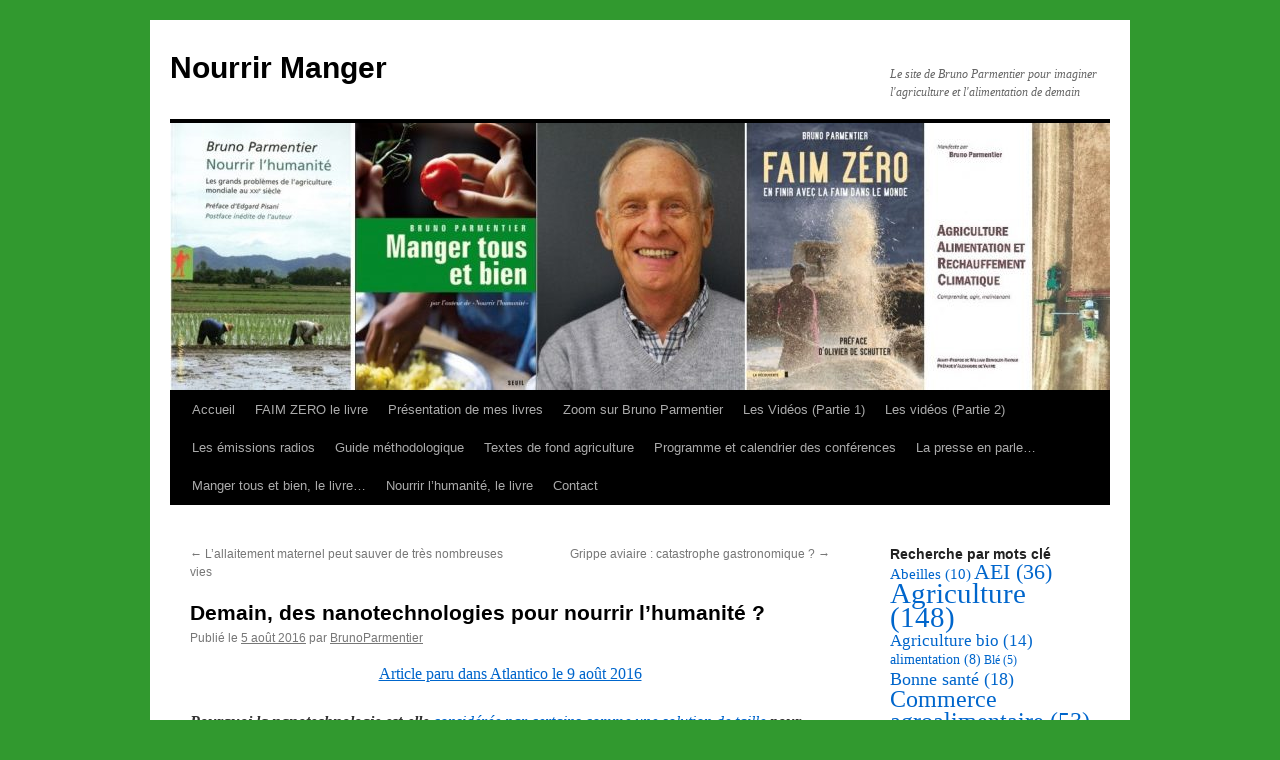

--- FILE ---
content_type: text/html; charset=UTF-8
request_url: http://nourrir-manger.com/2016/08/05/demain-des-nanotechnologies-pour-nourrir-lhumanite/
body_size: 25736
content:
<!DOCTYPE html>
<html dir="ltr" lang="fr-FR" prefix="og: https://ogp.me/ns#">
<head>
<meta charset="UTF-8" />

<link rel="profile" href="https://gmpg.org/xfn/11" />
<link rel="stylesheet" type="text/css" media="all" href="http://nourrir-manger.com/wp-content/themes/twentyten/style.css?ver=20190507" />
<link rel="pingback" href="http://nourrir-manger.com/xmlrpc.php">
	<style>img:is([sizes="auto" i], [sizes^="auto," i]) { contain-intrinsic-size: 3000px 1500px }</style>
	
		<!-- All in One SEO 4.8.5 - aioseo.com -->
		<title>Demain, des nanotechnologies pour nourrir l’humanité ? | Nourrir Manger</title>
	<meta name="description" content="Article paru dans Atlantico le 9 août 2016 Pourquoi la nanotechnologie est-elle considérée par certains comme une solution de taille pour répondre aux besoins agricoles de demain ? Bruno Parmentier : Nous sommes à un tournant de l’agriculture mondiale. Il faut encore augmenter la production agricole mondiale de près de 70 % dans les 40 prochaines années," />
	<meta name="robots" content="max-image-preview:large" />
	<meta name="author" content="BrunoParmentier"/>
	<link rel="canonical" href="http://nourrir-manger.com/2016/08/05/demain-des-nanotechnologies-pour-nourrir-lhumanite/" />
	<meta name="generator" content="All in One SEO (AIOSEO) 4.8.5" />
		<meta property="og:locale" content="fr_FR" />
		<meta property="og:site_name" content="Nourrir Manger | Le site de Bruno Parmentier pour imaginer l&#039;agriculture et l&#039;alimentation de demain" />
		<meta property="og:type" content="article" />
		<meta property="og:title" content="Demain, des nanotechnologies pour nourrir l’humanité ? | Nourrir Manger" />
		<meta property="og:description" content="Article paru dans Atlantico le 9 août 2016 Pourquoi la nanotechnologie est-elle considérée par certains comme une solution de taille pour répondre aux besoins agricoles de demain ? Bruno Parmentier : Nous sommes à un tournant de l’agriculture mondiale. Il faut encore augmenter la production agricole mondiale de près de 70 % dans les 40 prochaines années," />
		<meta property="og:url" content="http://nourrir-manger.com/2016/08/05/demain-des-nanotechnologies-pour-nourrir-lhumanite/" />
		<meta property="article:published_time" content="2016-08-05T15:58:36+00:00" />
		<meta property="article:modified_time" content="2016-08-14T09:03:13+00:00" />
		<meta name="twitter:card" content="summary" />
		<meta name="twitter:title" content="Demain, des nanotechnologies pour nourrir l’humanité ? | Nourrir Manger" />
		<meta name="twitter:description" content="Article paru dans Atlantico le 9 août 2016 Pourquoi la nanotechnologie est-elle considérée par certains comme une solution de taille pour répondre aux besoins agricoles de demain ? Bruno Parmentier : Nous sommes à un tournant de l’agriculture mondiale. Il faut encore augmenter la production agricole mondiale de près de 70 % dans les 40 prochaines années," />
		<script type="application/ld+json" class="aioseo-schema">
			{"@context":"https:\/\/schema.org","@graph":[{"@type":"Article","@id":"http:\/\/nourrir-manger.com\/2016\/08\/05\/demain-des-nanotechnologies-pour-nourrir-lhumanite\/#article","name":"Demain, des nanotechnologies pour nourrir l\u2019humanit\u00e9 ? | Nourrir Manger","headline":"Demain, des nanotechnologies pour nourrir l\u2019humanit\u00e9 ?","author":{"@id":"http:\/\/nourrir-manger.com\/author\/brunoparmentier\/#author"},"publisher":{"@id":"http:\/\/nourrir-manger.com\/#organization"},"image":{"@type":"ImageObject","url":"http:\/\/nourrir-manger.com\/wp-content\/uploads\/2016\/08\/Nanotechnologies-dans-lagriculture.jpg","@id":"http:\/\/nourrir-manger.com\/2016\/08\/05\/demain-des-nanotechnologies-pour-nourrir-lhumanite\/#articleImage","width":680,"height":571},"datePublished":"2016-08-05T17:58:36+02:00","dateModified":"2016-08-14T11:03:13+02:00","inLanguage":"fr-FR","commentCount":1,"mainEntityOfPage":{"@id":"http:\/\/nourrir-manger.com\/2016\/08\/05\/demain-des-nanotechnologies-pour-nourrir-lhumanite\/#webpage"},"isPartOf":{"@id":"http:\/\/nourrir-manger.com\/2016\/08\/05\/demain-des-nanotechnologies-pour-nourrir-lhumanite\/#webpage"},"articleSection":"Actu NOURRIR, Actualit\u00e9s, Agriculture, Nanotechnologies, Nourrir l'humanit\u00e9, OGM, Galerie"},{"@type":"BreadcrumbList","@id":"http:\/\/nourrir-manger.com\/2016\/08\/05\/demain-des-nanotechnologies-pour-nourrir-lhumanite\/#breadcrumblist","itemListElement":[{"@type":"ListItem","@id":"http:\/\/nourrir-manger.com#listItem","position":1,"name":"Accueil","item":"http:\/\/nourrir-manger.com","nextItem":{"@type":"ListItem","@id":"http:\/\/nourrir-manger.com\/category\/actualites\/#listItem","name":"Actualit\u00e9s"}},{"@type":"ListItem","@id":"http:\/\/nourrir-manger.com\/category\/actualites\/#listItem","position":2,"name":"Actualit\u00e9s","item":"http:\/\/nourrir-manger.com\/category\/actualites\/","nextItem":{"@type":"ListItem","@id":"http:\/\/nourrir-manger.com\/2016\/08\/05\/demain-des-nanotechnologies-pour-nourrir-lhumanite\/#listItem","name":"Demain, des nanotechnologies pour nourrir l\u2019humanit\u00e9 ?"},"previousItem":{"@type":"ListItem","@id":"http:\/\/nourrir-manger.com#listItem","name":"Accueil"}},{"@type":"ListItem","@id":"http:\/\/nourrir-manger.com\/2016\/08\/05\/demain-des-nanotechnologies-pour-nourrir-lhumanite\/#listItem","position":3,"name":"Demain, des nanotechnologies pour nourrir l\u2019humanit\u00e9 ?","previousItem":{"@type":"ListItem","@id":"http:\/\/nourrir-manger.com\/category\/actualites\/#listItem","name":"Actualit\u00e9s"}}]},{"@type":"Organization","@id":"http:\/\/nourrir-manger.com\/#organization","name":"Nourrir Manger","description":"Le site de Bruno Parmentier pour imaginer l'agriculture et l'alimentation de demain","url":"http:\/\/nourrir-manger.com\/"},{"@type":"Person","@id":"http:\/\/nourrir-manger.com\/author\/brunoparmentier\/#author","url":"http:\/\/nourrir-manger.com\/author\/brunoparmentier\/","name":"BrunoParmentier","image":{"@type":"ImageObject","@id":"http:\/\/nourrir-manger.com\/2016\/08\/05\/demain-des-nanotechnologies-pour-nourrir-lhumanite\/#authorImage","url":"https:\/\/secure.gravatar.com\/avatar\/2a8cef1146466520bd6b8e323cf0ebad0ab10a2ba1d6fedb24672ccdc119c48f?s=96&d=mm&r=g","width":96,"height":96,"caption":"BrunoParmentier"}},{"@type":"WebPage","@id":"http:\/\/nourrir-manger.com\/2016\/08\/05\/demain-des-nanotechnologies-pour-nourrir-lhumanite\/#webpage","url":"http:\/\/nourrir-manger.com\/2016\/08\/05\/demain-des-nanotechnologies-pour-nourrir-lhumanite\/","name":"Demain, des nanotechnologies pour nourrir l\u2019humanit\u00e9 ? | Nourrir Manger","description":"Article paru dans Atlantico le 9 ao\u00fbt 2016 Pourquoi la nanotechnologie est-elle consid\u00e9r\u00e9e par certains comme une solution de taille pour r\u00e9pondre aux besoins agricoles de demain ? Bruno Parmentier : Nous sommes \u00e0 un tournant de l\u2019agriculture mondiale. Il faut encore augmenter la production agricole mondiale de pr\u00e8s de 70 % dans les 40 prochaines ann\u00e9es,","inLanguage":"fr-FR","isPartOf":{"@id":"http:\/\/nourrir-manger.com\/#website"},"breadcrumb":{"@id":"http:\/\/nourrir-manger.com\/2016\/08\/05\/demain-des-nanotechnologies-pour-nourrir-lhumanite\/#breadcrumblist"},"author":{"@id":"http:\/\/nourrir-manger.com\/author\/brunoparmentier\/#author"},"creator":{"@id":"http:\/\/nourrir-manger.com\/author\/brunoparmentier\/#author"},"datePublished":"2016-08-05T17:58:36+02:00","dateModified":"2016-08-14T11:03:13+02:00"},{"@type":"WebSite","@id":"http:\/\/nourrir-manger.com\/#website","url":"http:\/\/nourrir-manger.com\/","name":"Nourrir Manger","description":"Le site de Bruno Parmentier pour imaginer l'agriculture et l'alimentation de demain","inLanguage":"fr-FR","publisher":{"@id":"http:\/\/nourrir-manger.com\/#organization"}}]}
		</script>
		<!-- All in One SEO -->

<link rel='dns-prefetch' href='//stats.wp.com' />
<link rel='preconnect' href='//c0.wp.com' />
<link rel="alternate" type="application/rss+xml" title="Nourrir Manger &raquo; Flux" href="http://nourrir-manger.com/feed/" />
<link rel="alternate" type="application/rss+xml" title="Nourrir Manger &raquo; Flux des commentaires" href="http://nourrir-manger.com/comments/feed/" />
<link rel="alternate" type="application/rss+xml" title="Nourrir Manger &raquo; Demain, des nanotechnologies pour nourrir l’humanité ? Flux des commentaires" href="http://nourrir-manger.com/2016/08/05/demain-des-nanotechnologies-pour-nourrir-lhumanite/feed/" />
		<!-- This site uses the Google Analytics by MonsterInsights plugin v9.6.1 - Using Analytics tracking - https://www.monsterinsights.com/ -->
		<!-- Remarque : MonsterInsights n’est actuellement pas configuré sur ce site. Le propriétaire doit authentifier son compte Google Analytics dans les réglages de MonsterInsights.  -->
					<!-- No tracking code set -->
				<!-- / Google Analytics by MonsterInsights -->
		<script type="text/javascript">
/* <![CDATA[ */
window._wpemojiSettings = {"baseUrl":"https:\/\/s.w.org\/images\/core\/emoji\/16.0.1\/72x72\/","ext":".png","svgUrl":"https:\/\/s.w.org\/images\/core\/emoji\/16.0.1\/svg\/","svgExt":".svg","source":{"concatemoji":"http:\/\/nourrir-manger.com\/wp-includes\/js\/wp-emoji-release.min.js?ver=6.8.3"}};
/*! This file is auto-generated */
!function(s,n){var o,i,e;function c(e){try{var t={supportTests:e,timestamp:(new Date).valueOf()};sessionStorage.setItem(o,JSON.stringify(t))}catch(e){}}function p(e,t,n){e.clearRect(0,0,e.canvas.width,e.canvas.height),e.fillText(t,0,0);var t=new Uint32Array(e.getImageData(0,0,e.canvas.width,e.canvas.height).data),a=(e.clearRect(0,0,e.canvas.width,e.canvas.height),e.fillText(n,0,0),new Uint32Array(e.getImageData(0,0,e.canvas.width,e.canvas.height).data));return t.every(function(e,t){return e===a[t]})}function u(e,t){e.clearRect(0,0,e.canvas.width,e.canvas.height),e.fillText(t,0,0);for(var n=e.getImageData(16,16,1,1),a=0;a<n.data.length;a++)if(0!==n.data[a])return!1;return!0}function f(e,t,n,a){switch(t){case"flag":return n(e,"\ud83c\udff3\ufe0f\u200d\u26a7\ufe0f","\ud83c\udff3\ufe0f\u200b\u26a7\ufe0f")?!1:!n(e,"\ud83c\udde8\ud83c\uddf6","\ud83c\udde8\u200b\ud83c\uddf6")&&!n(e,"\ud83c\udff4\udb40\udc67\udb40\udc62\udb40\udc65\udb40\udc6e\udb40\udc67\udb40\udc7f","\ud83c\udff4\u200b\udb40\udc67\u200b\udb40\udc62\u200b\udb40\udc65\u200b\udb40\udc6e\u200b\udb40\udc67\u200b\udb40\udc7f");case"emoji":return!a(e,"\ud83e\udedf")}return!1}function g(e,t,n,a){var r="undefined"!=typeof WorkerGlobalScope&&self instanceof WorkerGlobalScope?new OffscreenCanvas(300,150):s.createElement("canvas"),o=r.getContext("2d",{willReadFrequently:!0}),i=(o.textBaseline="top",o.font="600 32px Arial",{});return e.forEach(function(e){i[e]=t(o,e,n,a)}),i}function t(e){var t=s.createElement("script");t.src=e,t.defer=!0,s.head.appendChild(t)}"undefined"!=typeof Promise&&(o="wpEmojiSettingsSupports",i=["flag","emoji"],n.supports={everything:!0,everythingExceptFlag:!0},e=new Promise(function(e){s.addEventListener("DOMContentLoaded",e,{once:!0})}),new Promise(function(t){var n=function(){try{var e=JSON.parse(sessionStorage.getItem(o));if("object"==typeof e&&"number"==typeof e.timestamp&&(new Date).valueOf()<e.timestamp+604800&&"object"==typeof e.supportTests)return e.supportTests}catch(e){}return null}();if(!n){if("undefined"!=typeof Worker&&"undefined"!=typeof OffscreenCanvas&&"undefined"!=typeof URL&&URL.createObjectURL&&"undefined"!=typeof Blob)try{var e="postMessage("+g.toString()+"("+[JSON.stringify(i),f.toString(),p.toString(),u.toString()].join(",")+"));",a=new Blob([e],{type:"text/javascript"}),r=new Worker(URL.createObjectURL(a),{name:"wpTestEmojiSupports"});return void(r.onmessage=function(e){c(n=e.data),r.terminate(),t(n)})}catch(e){}c(n=g(i,f,p,u))}t(n)}).then(function(e){for(var t in e)n.supports[t]=e[t],n.supports.everything=n.supports.everything&&n.supports[t],"flag"!==t&&(n.supports.everythingExceptFlag=n.supports.everythingExceptFlag&&n.supports[t]);n.supports.everythingExceptFlag=n.supports.everythingExceptFlag&&!n.supports.flag,n.DOMReady=!1,n.readyCallback=function(){n.DOMReady=!0}}).then(function(){return e}).then(function(){var e;n.supports.everything||(n.readyCallback(),(e=n.source||{}).concatemoji?t(e.concatemoji):e.wpemoji&&e.twemoji&&(t(e.twemoji),t(e.wpemoji)))}))}((window,document),window._wpemojiSettings);
/* ]]> */
</script>
<style id='wp-emoji-styles-inline-css' type='text/css'>

	img.wp-smiley, img.emoji {
		display: inline !important;
		border: none !important;
		box-shadow: none !important;
		height: 1em !important;
		width: 1em !important;
		margin: 0 0.07em !important;
		vertical-align: -0.1em !important;
		background: none !important;
		padding: 0 !important;
	}
</style>
<link rel='stylesheet' id='wp-block-library-css' href='https://c0.wp.com/c/6.8.3/wp-includes/css/dist/block-library/style.min.css' type='text/css' media='all' />
<style id='wp-block-library-theme-inline-css' type='text/css'>
.wp-block-audio :where(figcaption){color:#555;font-size:13px;text-align:center}.is-dark-theme .wp-block-audio :where(figcaption){color:#ffffffa6}.wp-block-audio{margin:0 0 1em}.wp-block-code{border:1px solid #ccc;border-radius:4px;font-family:Menlo,Consolas,monaco,monospace;padding:.8em 1em}.wp-block-embed :where(figcaption){color:#555;font-size:13px;text-align:center}.is-dark-theme .wp-block-embed :where(figcaption){color:#ffffffa6}.wp-block-embed{margin:0 0 1em}.blocks-gallery-caption{color:#555;font-size:13px;text-align:center}.is-dark-theme .blocks-gallery-caption{color:#ffffffa6}:root :where(.wp-block-image figcaption){color:#555;font-size:13px;text-align:center}.is-dark-theme :root :where(.wp-block-image figcaption){color:#ffffffa6}.wp-block-image{margin:0 0 1em}.wp-block-pullquote{border-bottom:4px solid;border-top:4px solid;color:currentColor;margin-bottom:1.75em}.wp-block-pullquote cite,.wp-block-pullquote footer,.wp-block-pullquote__citation{color:currentColor;font-size:.8125em;font-style:normal;text-transform:uppercase}.wp-block-quote{border-left:.25em solid;margin:0 0 1.75em;padding-left:1em}.wp-block-quote cite,.wp-block-quote footer{color:currentColor;font-size:.8125em;font-style:normal;position:relative}.wp-block-quote:where(.has-text-align-right){border-left:none;border-right:.25em solid;padding-left:0;padding-right:1em}.wp-block-quote:where(.has-text-align-center){border:none;padding-left:0}.wp-block-quote.is-large,.wp-block-quote.is-style-large,.wp-block-quote:where(.is-style-plain){border:none}.wp-block-search .wp-block-search__label{font-weight:700}.wp-block-search__button{border:1px solid #ccc;padding:.375em .625em}:where(.wp-block-group.has-background){padding:1.25em 2.375em}.wp-block-separator.has-css-opacity{opacity:.4}.wp-block-separator{border:none;border-bottom:2px solid;margin-left:auto;margin-right:auto}.wp-block-separator.has-alpha-channel-opacity{opacity:1}.wp-block-separator:not(.is-style-wide):not(.is-style-dots){width:100px}.wp-block-separator.has-background:not(.is-style-dots){border-bottom:none;height:1px}.wp-block-separator.has-background:not(.is-style-wide):not(.is-style-dots){height:2px}.wp-block-table{margin:0 0 1em}.wp-block-table td,.wp-block-table th{word-break:normal}.wp-block-table :where(figcaption){color:#555;font-size:13px;text-align:center}.is-dark-theme .wp-block-table :where(figcaption){color:#ffffffa6}.wp-block-video :where(figcaption){color:#555;font-size:13px;text-align:center}.is-dark-theme .wp-block-video :where(figcaption){color:#ffffffa6}.wp-block-video{margin:0 0 1em}:root :where(.wp-block-template-part.has-background){margin-bottom:0;margin-top:0;padding:1.25em 2.375em}
</style>
<style id='classic-theme-styles-inline-css' type='text/css'>
/*! This file is auto-generated */
.wp-block-button__link{color:#fff;background-color:#32373c;border-radius:9999px;box-shadow:none;text-decoration:none;padding:calc(.667em + 2px) calc(1.333em + 2px);font-size:1.125em}.wp-block-file__button{background:#32373c;color:#fff;text-decoration:none}
</style>
<link rel='stylesheet' id='mediaelement-css' href='https://c0.wp.com/c/6.8.3/wp-includes/js/mediaelement/mediaelementplayer-legacy.min.css' type='text/css' media='all' />
<link rel='stylesheet' id='wp-mediaelement-css' href='https://c0.wp.com/c/6.8.3/wp-includes/js/mediaelement/wp-mediaelement.min.css' type='text/css' media='all' />
<style id='jetpack-sharing-buttons-style-inline-css' type='text/css'>
.jetpack-sharing-buttons__services-list{display:flex;flex-direction:row;flex-wrap:wrap;gap:0;list-style-type:none;margin:5px;padding:0}.jetpack-sharing-buttons__services-list.has-small-icon-size{font-size:12px}.jetpack-sharing-buttons__services-list.has-normal-icon-size{font-size:16px}.jetpack-sharing-buttons__services-list.has-large-icon-size{font-size:24px}.jetpack-sharing-buttons__services-list.has-huge-icon-size{font-size:36px}@media print{.jetpack-sharing-buttons__services-list{display:none!important}}.editor-styles-wrapper .wp-block-jetpack-sharing-buttons{gap:0;padding-inline-start:0}ul.jetpack-sharing-buttons__services-list.has-background{padding:1.25em 2.375em}
</style>
<style id='global-styles-inline-css' type='text/css'>
:root{--wp--preset--aspect-ratio--square: 1;--wp--preset--aspect-ratio--4-3: 4/3;--wp--preset--aspect-ratio--3-4: 3/4;--wp--preset--aspect-ratio--3-2: 3/2;--wp--preset--aspect-ratio--2-3: 2/3;--wp--preset--aspect-ratio--16-9: 16/9;--wp--preset--aspect-ratio--9-16: 9/16;--wp--preset--color--black: #000;--wp--preset--color--cyan-bluish-gray: #abb8c3;--wp--preset--color--white: #fff;--wp--preset--color--pale-pink: #f78da7;--wp--preset--color--vivid-red: #cf2e2e;--wp--preset--color--luminous-vivid-orange: #ff6900;--wp--preset--color--luminous-vivid-amber: #fcb900;--wp--preset--color--light-green-cyan: #7bdcb5;--wp--preset--color--vivid-green-cyan: #00d084;--wp--preset--color--pale-cyan-blue: #8ed1fc;--wp--preset--color--vivid-cyan-blue: #0693e3;--wp--preset--color--vivid-purple: #9b51e0;--wp--preset--color--blue: #0066cc;--wp--preset--color--medium-gray: #666;--wp--preset--color--light-gray: #f1f1f1;--wp--preset--gradient--vivid-cyan-blue-to-vivid-purple: linear-gradient(135deg,rgba(6,147,227,1) 0%,rgb(155,81,224) 100%);--wp--preset--gradient--light-green-cyan-to-vivid-green-cyan: linear-gradient(135deg,rgb(122,220,180) 0%,rgb(0,208,130) 100%);--wp--preset--gradient--luminous-vivid-amber-to-luminous-vivid-orange: linear-gradient(135deg,rgba(252,185,0,1) 0%,rgba(255,105,0,1) 100%);--wp--preset--gradient--luminous-vivid-orange-to-vivid-red: linear-gradient(135deg,rgba(255,105,0,1) 0%,rgb(207,46,46) 100%);--wp--preset--gradient--very-light-gray-to-cyan-bluish-gray: linear-gradient(135deg,rgb(238,238,238) 0%,rgb(169,184,195) 100%);--wp--preset--gradient--cool-to-warm-spectrum: linear-gradient(135deg,rgb(74,234,220) 0%,rgb(151,120,209) 20%,rgb(207,42,186) 40%,rgb(238,44,130) 60%,rgb(251,105,98) 80%,rgb(254,248,76) 100%);--wp--preset--gradient--blush-light-purple: linear-gradient(135deg,rgb(255,206,236) 0%,rgb(152,150,240) 100%);--wp--preset--gradient--blush-bordeaux: linear-gradient(135deg,rgb(254,205,165) 0%,rgb(254,45,45) 50%,rgb(107,0,62) 100%);--wp--preset--gradient--luminous-dusk: linear-gradient(135deg,rgb(255,203,112) 0%,rgb(199,81,192) 50%,rgb(65,88,208) 100%);--wp--preset--gradient--pale-ocean: linear-gradient(135deg,rgb(255,245,203) 0%,rgb(182,227,212) 50%,rgb(51,167,181) 100%);--wp--preset--gradient--electric-grass: linear-gradient(135deg,rgb(202,248,128) 0%,rgb(113,206,126) 100%);--wp--preset--gradient--midnight: linear-gradient(135deg,rgb(2,3,129) 0%,rgb(40,116,252) 100%);--wp--preset--font-size--small: 13px;--wp--preset--font-size--medium: 20px;--wp--preset--font-size--large: 36px;--wp--preset--font-size--x-large: 42px;--wp--preset--spacing--20: 0.44rem;--wp--preset--spacing--30: 0.67rem;--wp--preset--spacing--40: 1rem;--wp--preset--spacing--50: 1.5rem;--wp--preset--spacing--60: 2.25rem;--wp--preset--spacing--70: 3.38rem;--wp--preset--spacing--80: 5.06rem;--wp--preset--shadow--natural: 6px 6px 9px rgba(0, 0, 0, 0.2);--wp--preset--shadow--deep: 12px 12px 50px rgba(0, 0, 0, 0.4);--wp--preset--shadow--sharp: 6px 6px 0px rgba(0, 0, 0, 0.2);--wp--preset--shadow--outlined: 6px 6px 0px -3px rgba(255, 255, 255, 1), 6px 6px rgba(0, 0, 0, 1);--wp--preset--shadow--crisp: 6px 6px 0px rgba(0, 0, 0, 1);}:where(.is-layout-flex){gap: 0.5em;}:where(.is-layout-grid){gap: 0.5em;}body .is-layout-flex{display: flex;}.is-layout-flex{flex-wrap: wrap;align-items: center;}.is-layout-flex > :is(*, div){margin: 0;}body .is-layout-grid{display: grid;}.is-layout-grid > :is(*, div){margin: 0;}:where(.wp-block-columns.is-layout-flex){gap: 2em;}:where(.wp-block-columns.is-layout-grid){gap: 2em;}:where(.wp-block-post-template.is-layout-flex){gap: 1.25em;}:where(.wp-block-post-template.is-layout-grid){gap: 1.25em;}.has-black-color{color: var(--wp--preset--color--black) !important;}.has-cyan-bluish-gray-color{color: var(--wp--preset--color--cyan-bluish-gray) !important;}.has-white-color{color: var(--wp--preset--color--white) !important;}.has-pale-pink-color{color: var(--wp--preset--color--pale-pink) !important;}.has-vivid-red-color{color: var(--wp--preset--color--vivid-red) !important;}.has-luminous-vivid-orange-color{color: var(--wp--preset--color--luminous-vivid-orange) !important;}.has-luminous-vivid-amber-color{color: var(--wp--preset--color--luminous-vivid-amber) !important;}.has-light-green-cyan-color{color: var(--wp--preset--color--light-green-cyan) !important;}.has-vivid-green-cyan-color{color: var(--wp--preset--color--vivid-green-cyan) !important;}.has-pale-cyan-blue-color{color: var(--wp--preset--color--pale-cyan-blue) !important;}.has-vivid-cyan-blue-color{color: var(--wp--preset--color--vivid-cyan-blue) !important;}.has-vivid-purple-color{color: var(--wp--preset--color--vivid-purple) !important;}.has-black-background-color{background-color: var(--wp--preset--color--black) !important;}.has-cyan-bluish-gray-background-color{background-color: var(--wp--preset--color--cyan-bluish-gray) !important;}.has-white-background-color{background-color: var(--wp--preset--color--white) !important;}.has-pale-pink-background-color{background-color: var(--wp--preset--color--pale-pink) !important;}.has-vivid-red-background-color{background-color: var(--wp--preset--color--vivid-red) !important;}.has-luminous-vivid-orange-background-color{background-color: var(--wp--preset--color--luminous-vivid-orange) !important;}.has-luminous-vivid-amber-background-color{background-color: var(--wp--preset--color--luminous-vivid-amber) !important;}.has-light-green-cyan-background-color{background-color: var(--wp--preset--color--light-green-cyan) !important;}.has-vivid-green-cyan-background-color{background-color: var(--wp--preset--color--vivid-green-cyan) !important;}.has-pale-cyan-blue-background-color{background-color: var(--wp--preset--color--pale-cyan-blue) !important;}.has-vivid-cyan-blue-background-color{background-color: var(--wp--preset--color--vivid-cyan-blue) !important;}.has-vivid-purple-background-color{background-color: var(--wp--preset--color--vivid-purple) !important;}.has-black-border-color{border-color: var(--wp--preset--color--black) !important;}.has-cyan-bluish-gray-border-color{border-color: var(--wp--preset--color--cyan-bluish-gray) !important;}.has-white-border-color{border-color: var(--wp--preset--color--white) !important;}.has-pale-pink-border-color{border-color: var(--wp--preset--color--pale-pink) !important;}.has-vivid-red-border-color{border-color: var(--wp--preset--color--vivid-red) !important;}.has-luminous-vivid-orange-border-color{border-color: var(--wp--preset--color--luminous-vivid-orange) !important;}.has-luminous-vivid-amber-border-color{border-color: var(--wp--preset--color--luminous-vivid-amber) !important;}.has-light-green-cyan-border-color{border-color: var(--wp--preset--color--light-green-cyan) !important;}.has-vivid-green-cyan-border-color{border-color: var(--wp--preset--color--vivid-green-cyan) !important;}.has-pale-cyan-blue-border-color{border-color: var(--wp--preset--color--pale-cyan-blue) !important;}.has-vivid-cyan-blue-border-color{border-color: var(--wp--preset--color--vivid-cyan-blue) !important;}.has-vivid-purple-border-color{border-color: var(--wp--preset--color--vivid-purple) !important;}.has-vivid-cyan-blue-to-vivid-purple-gradient-background{background: var(--wp--preset--gradient--vivid-cyan-blue-to-vivid-purple) !important;}.has-light-green-cyan-to-vivid-green-cyan-gradient-background{background: var(--wp--preset--gradient--light-green-cyan-to-vivid-green-cyan) !important;}.has-luminous-vivid-amber-to-luminous-vivid-orange-gradient-background{background: var(--wp--preset--gradient--luminous-vivid-amber-to-luminous-vivid-orange) !important;}.has-luminous-vivid-orange-to-vivid-red-gradient-background{background: var(--wp--preset--gradient--luminous-vivid-orange-to-vivid-red) !important;}.has-very-light-gray-to-cyan-bluish-gray-gradient-background{background: var(--wp--preset--gradient--very-light-gray-to-cyan-bluish-gray) !important;}.has-cool-to-warm-spectrum-gradient-background{background: var(--wp--preset--gradient--cool-to-warm-spectrum) !important;}.has-blush-light-purple-gradient-background{background: var(--wp--preset--gradient--blush-light-purple) !important;}.has-blush-bordeaux-gradient-background{background: var(--wp--preset--gradient--blush-bordeaux) !important;}.has-luminous-dusk-gradient-background{background: var(--wp--preset--gradient--luminous-dusk) !important;}.has-pale-ocean-gradient-background{background: var(--wp--preset--gradient--pale-ocean) !important;}.has-electric-grass-gradient-background{background: var(--wp--preset--gradient--electric-grass) !important;}.has-midnight-gradient-background{background: var(--wp--preset--gradient--midnight) !important;}.has-small-font-size{font-size: var(--wp--preset--font-size--small) !important;}.has-medium-font-size{font-size: var(--wp--preset--font-size--medium) !important;}.has-large-font-size{font-size: var(--wp--preset--font-size--large) !important;}.has-x-large-font-size{font-size: var(--wp--preset--font-size--x-large) !important;}
:where(.wp-block-post-template.is-layout-flex){gap: 1.25em;}:where(.wp-block-post-template.is-layout-grid){gap: 1.25em;}
:where(.wp-block-columns.is-layout-flex){gap: 2em;}:where(.wp-block-columns.is-layout-grid){gap: 2em;}
:root :where(.wp-block-pullquote){font-size: 1.5em;line-height: 1.6;}
</style>
<link rel='stylesheet' id='bbp-default-css' href='http://nourrir-manger.com/wp-content/plugins/bbpress/templates/default/css/bbpress.min.css?ver=2.6.14' type='text/css' media='all' />
<link rel='stylesheet' id='ez-toc-css' href='http://nourrir-manger.com/wp-content/plugins/easy-table-of-contents/assets/css/screen.min.css?ver=2.0.75' type='text/css' media='all' />
<style id='ez-toc-inline-css' type='text/css'>
div#ez-toc-container .ez-toc-title {font-size: 120%;}div#ez-toc-container .ez-toc-title {font-weight: 600;}div#ez-toc-container ul li , div#ez-toc-container ul li a {font-size: 95%;}div#ez-toc-container ul li , div#ez-toc-container ul li a {font-weight: 500;}div#ez-toc-container nav ul ul li {font-size: 90%;}div#ez-toc-container {background: #eded7b;border: 1px solid #dd0f0f;}div#ez-toc-container p.ez-toc-title , #ez-toc-container .ez_toc_custom_title_icon , #ez-toc-container .ez_toc_custom_toc_icon {color: #dd1313;}div#ez-toc-container ul.ez-toc-list a {color: #428bca;}div#ez-toc-container ul.ez-toc-list a:hover {color: #2a6496;}div#ez-toc-container ul.ez-toc-list a:visited {color: #428bca;}
.ez-toc-container-direction {direction: ltr;}.ez-toc-counter ul {direction: ltr;counter-reset: item ;}.ez-toc-counter nav ul li a::before {content: counter(item, numeric) '. ';margin-right: .2em; counter-increment: item;flex-grow: 0;flex-shrink: 0;float: left; }.ez-toc-widget-direction {direction: ltr;}.ez-toc-widget-container ul {direction: ltr;counter-reset: item ;}.ez-toc-widget-container nav ul li a::before {content: counter(item, numeric) '. ';margin-right: .2em; counter-increment: item;flex-grow: 0;flex-shrink: 0;float: left; }
</style>
<link rel='stylesheet' id='twentyten-block-style-css' href='http://nourrir-manger.com/wp-content/themes/twentyten/blocks.css?ver=20181218' type='text/css' media='all' />
<script type="text/javascript" src="https://c0.wp.com/c/6.8.3/wp-includes/js/jquery/jquery.min.js" id="jquery-core-js"></script>
<script type="text/javascript" src="https://c0.wp.com/c/6.8.3/wp-includes/js/jquery/jquery-migrate.min.js" id="jquery-migrate-js"></script>
<link rel="https://api.w.org/" href="http://nourrir-manger.com/wp-json/" /><link rel="alternate" title="JSON" type="application/json" href="http://nourrir-manger.com/wp-json/wp/v2/posts/1543" /><link rel="EditURI" type="application/rsd+xml" title="RSD" href="http://nourrir-manger.com/xmlrpc.php?rsd" />
<meta name="generator" content="WordPress 6.8.3" />
<link rel='shortlink' href='http://nourrir-manger.com/?p=1543' />
<link rel="alternate" title="oEmbed (JSON)" type="application/json+oembed" href="http://nourrir-manger.com/wp-json/oembed/1.0/embed?url=http%3A%2F%2Fnourrir-manger.com%2F2016%2F08%2F05%2Fdemain-des-nanotechnologies-pour-nourrir-lhumanite%2F" />
<link rel="alternate" title="oEmbed (XML)" type="text/xml+oembed" href="http://nourrir-manger.com/wp-json/oembed/1.0/embed?url=http%3A%2F%2Fnourrir-manger.com%2F2016%2F08%2F05%2Fdemain-des-nanotechnologies-pour-nourrir-lhumanite%2F&#038;format=xml" />
  <script src="https://cdn.onesignal.com/sdks/web/v16/OneSignalSDK.page.js" defer></script>
  <script>
          window.OneSignalDeferred = window.OneSignalDeferred || [];
          OneSignalDeferred.push(async function(OneSignal) {
            await OneSignal.init({
              appId: "",
              serviceWorkerOverrideForTypical: true,
              path: "http://nourrir-manger.com/wp-content/plugins/onesignal-free-web-push-notifications/sdk_files/",
              serviceWorkerParam: { scope: "/wp-content/plugins/onesignal-free-web-push-notifications/sdk_files/push/onesignal/" },
              serviceWorkerPath: "OneSignalSDKWorker.js",
            });
          });

          // Unregister the legacy OneSignal service worker to prevent scope conflicts
          navigator.serviceWorker.getRegistrations().then((registrations) => {
            // Iterate through all registered service workers
            registrations.forEach((registration) => {
              // Check the script URL to identify the specific service worker
              if (registration.active && registration.active.scriptURL.includes('OneSignalSDKWorker.js.php')) {
                // Unregister the service worker
                registration.unregister().then((success) => {
                  if (success) {
                    console.log('OneSignalSW: Successfully unregistered:', registration.active.scriptURL);
                  } else {
                    console.log('OneSignalSW: Failed to unregister:', registration.active.scriptURL);
                  }
                });
              }
            });
          }).catch((error) => {
            console.error('Error fetching service worker registrations:', error);
          });
        </script>
	<style>img#wpstats{display:none}</style>
		<style type="text/css" id="custom-background-css">
body.custom-background { background-color: #31992f; }
</style>
	<link rel="icon" href="http://nourrir-manger.com/wp-content/uploads/2019/01/cropped-Portrait-BP-041-bis-32x32.jpg" sizes="32x32" />
<link rel="icon" href="http://nourrir-manger.com/wp-content/uploads/2019/01/cropped-Portrait-BP-041-bis-192x192.jpg" sizes="192x192" />
<link rel="apple-touch-icon" href="http://nourrir-manger.com/wp-content/uploads/2019/01/cropped-Portrait-BP-041-bis-180x180.jpg" />
<meta name="msapplication-TileImage" content="http://nourrir-manger.com/wp-content/uploads/2019/01/cropped-Portrait-BP-041-bis-270x270.jpg" />
<style id="wpforms-css-vars-root">
				:root {
					--wpforms-field-border-radius: 3px;
--wpforms-field-border-style: solid;
--wpforms-field-border-size: 1px;
--wpforms-field-background-color: #ffffff;
--wpforms-field-border-color: rgba( 0, 0, 0, 0.25 );
--wpforms-field-border-color-spare: rgba( 0, 0, 0, 0.25 );
--wpforms-field-text-color: rgba( 0, 0, 0, 0.7 );
--wpforms-field-menu-color: #ffffff;
--wpforms-label-color: rgba( 0, 0, 0, 0.85 );
--wpforms-label-sublabel-color: rgba( 0, 0, 0, 0.55 );
--wpforms-label-error-color: #d63637;
--wpforms-button-border-radius: 3px;
--wpforms-button-border-style: none;
--wpforms-button-border-size: 1px;
--wpforms-button-background-color: #066aab;
--wpforms-button-border-color: #066aab;
--wpforms-button-text-color: #ffffff;
--wpforms-page-break-color: #066aab;
--wpforms-background-image: none;
--wpforms-background-position: center center;
--wpforms-background-repeat: no-repeat;
--wpforms-background-size: cover;
--wpforms-background-width: 100px;
--wpforms-background-height: 100px;
--wpforms-background-color: rgba( 0, 0, 0, 0 );
--wpforms-background-url: none;
--wpforms-container-padding: 0px;
--wpforms-container-border-style: none;
--wpforms-container-border-width: 1px;
--wpforms-container-border-color: #000000;
--wpforms-container-border-radius: 3px;
--wpforms-field-size-input-height: 43px;
--wpforms-field-size-input-spacing: 15px;
--wpforms-field-size-font-size: 16px;
--wpforms-field-size-line-height: 19px;
--wpforms-field-size-padding-h: 14px;
--wpforms-field-size-checkbox-size: 16px;
--wpforms-field-size-sublabel-spacing: 5px;
--wpforms-field-size-icon-size: 1;
--wpforms-label-size-font-size: 16px;
--wpforms-label-size-line-height: 19px;
--wpforms-label-size-sublabel-font-size: 14px;
--wpforms-label-size-sublabel-line-height: 17px;
--wpforms-button-size-font-size: 17px;
--wpforms-button-size-height: 41px;
--wpforms-button-size-padding-h: 15px;
--wpforms-button-size-margin-top: 10px;
--wpforms-container-shadow-size-box-shadow: none;

				}
			</style></head>

<body class="wp-singular post-template-default single single-post postid-1543 single-format-gallery custom-background wp-theme-twentyten">

<script type="text/javascript" id="bbp-swap-no-js-body-class">
	document.body.className = document.body.className.replace( 'bbp-no-js', 'bbp-js' );
</script>

<div id="wrapper" class="hfeed">
	<div id="header">
		<div id="masthead">
			<div id="branding" role="banner">
								<div id="site-title">
					<span>
						<a href="http://nourrir-manger.com/" title="Nourrir Manger" rel="home">Nourrir Manger</a>
					</span>
				</div>
				<div id="site-description">Le site de Bruno Parmentier pour imaginer l&#039;agriculture et l&#039;alimentation de demain</div>

									<img src="http://nourrir-manger.com/wp-content/uploads/2019/01/cropped-Bandeau-blog-janv-19-F.jpg" width="940" height="267" alt="" />
								</div><!-- #branding -->

			<div id="access" role="navigation">
								<div class="skip-link screen-reader-text"><a href="#content" title="Aller au contenu">Aller au contenu</a></div>
				<div class="menu"><ul>
<li ><a href="http://nourrir-manger.com/">Accueil</a></li><li class="page_item page-item-706"><a href="http://nourrir-manger.com/faim-zero-le-livre/">FAIM ZERO le livre</a></li>
<li class="page_item page-item-24"><a href="http://nourrir-manger.com/pourquoi-ce-blog/">Présentation de mes livres</a></li>
<li class="page_item page-item-3"><a href="http://nourrir-manger.com/a-propos-de-lauteur/">Zoom sur Bruno Parmentier</a></li>
<li class="page_item page-item-15"><a href="http://nourrir-manger.com/video/">Les Vidéos (Partie 1)</a></li>
<li class="page_item page-item-20"><a href="http://nourrir-manger.com/les-videos-partie-2/">Les vidéos (Partie 2)</a></li>
<li class="page_item page-item-19"><a href="http://nourrir-manger.com/les-emissions-radios/">Les émissions radios</a></li>
<li class="page_item page-item-7"><a href="http://nourrir-manger.com/guide-methodologique-raisonner-juste-en-matiere-dalimentation/">Guide méthodologique</a></li>
<li class="page_item page-item-40"><a href="http://nourrir-manger.com/textes-de-fond-agriculture/">Textes de fond agriculture</a></li>
<li class="page_item page-item-22"><a href="http://nourrir-manger.com/calendrier-des-conferences/">Programme et calendrier des conférences</a></li>
<li class="page_item page-item-27"><a href="http://nourrir-manger.com/la-presse-en-parle/">La presse en parle&#8230;</a></li>
<li class="page_item page-item-28 page_item_has_children"><a href="http://nourrir-manger.com/manger-tous-et-bien-le-livre/">Manger tous et bien, le livre&#8230;</a>
<ul class='children'>
	<li class="page_item page-item-33"><a href="http://nourrir-manger.com/manger-tous-et-bien-le-livre/introduction-a-manger-tous-et-bien/">Introduction Manger tous et bien</a></li>
	<li class="page_item page-item-34"><a href="http://nourrir-manger.com/manger-tous-et-bien-le-livre/table-des-matieres-manger-tous-et-bien/">Table des matières Manger tous et bien</a></li>
</ul>
</li>
<li class="page_item page-item-37 page_item_has_children"><a href="http://nourrir-manger.com/nourrir-lhumanite-le-livre/">Nourrir l&rsquo;humanité, le livre</a>
<ul class='children'>
	<li class="page_item page-item-39"><a href="http://nourrir-manger.com/nourrir-lhumanite-le-livre/introduction-a-nourrir-lhumanite/">->Intro Nourrir l&rsquo;humanité</a></li>
</ul>
</li>
<li class="page_item page-item-30"><a href="http://nourrir-manger.com/contact/">Contact</a></li>
</ul></div>
			</div><!-- #access -->
		</div><!-- #masthead -->
	</div><!-- #header -->

	<div id="main">

		<div id="container">
			<div id="content" role="main">

			

				<div id="nav-above" class="navigation">
					<div class="nav-previous"><a href="http://nourrir-manger.com/2016/08/04/lallaitement-maternel-peut-sauver-de-tres-nombreuses-vies/" rel="prev"><span class="meta-nav">&larr;</span> L’allaitement maternel peut sauver de très nombreuses vies</a></div>
					<div class="nav-next"><a href="http://nourrir-manger.com/2016/08/15/grippe-aviaire-catastrophe-gastronomique/" rel="next">Grippe aviaire : catastrophe gastronomique ? <span class="meta-nav">&rarr;</span></a></div>
				</div><!-- #nav-above -->

				<div id="post-1543" class="post-1543 post type-post status-publish format-gallery hentry category-actu-nourrir category-actualites tag-agriculture tag-nanotechnologies tag-nourrir-lhumanite tag-ogm post_format-post-format-gallery">
					<h1 class="entry-title">Demain, des nanotechnologies pour nourrir l’humanité ?</h1>

					<div class="entry-meta">
						<span class="meta-prep meta-prep-author">Publié le</span> <a href="http://nourrir-manger.com/2016/08/05/demain-des-nanotechnologies-pour-nourrir-lhumanite/" title="17:58" rel="bookmark"><span class="entry-date">5 août 2016</span></a> <span class="meta-sep">par</span> <span class="author vcard"><a class="url fn n" href="http://nourrir-manger.com/author/brunoparmentier/" title="Afficher tous les articles par BrunoParmentier">BrunoParmentier</a></span>					</div><!-- .entry-meta -->

					<div class="entry-content">
						<p style="text-align: center;"><a href="http://www.atlantico.fr/decryptage/nanotechnologie-sera-t-elle-botte-secrete-qui-permet-vaincre-faim-planete-en-pleine-explosion-demographique-bruno-parmentier-2784210.html">Article paru dans Atlantico le 9 août 2016</a></p>
<p><strong><em>Pourquoi la nanotechnologie est-elle </em></strong><a href="http://www.ozy.com/fast-forward/could-nanotechnology-end-hunger/70771"><em>considérée par certains comme une solution de taille</em></a><strong><em> pour répondre aux besoins agricoles de demain ? </em></strong></p>
<p><strong>Bruno Parmentier :</strong> Nous sommes à un tournant de l’agriculture mondiale. Il faut encore augmenter la production agricole mondiale de près de 70 % dans les 40 prochaines années, moitié pour faire face à l’augmentation de la population et moitié pour accompagner l’augmentation du niveau de vie des classes populaires des pays émergents, qui, dans toutes les cultures, les amènent inéluctablement à consommer davantage de produits animaux, viandes, œufs et laitages. Le problème est particulièrement crucial en Afrique et en Asie. Or, les solutions de la « révolution verte » marquent le pas : les terres s’appauvrissent, s’érodent et se polluent, et le réchauffement de la planète rend l’activité agricole beaucoup plus aléatoire. Nous avons donc absolument besoin d’expérimenter et de mettre en œuvre de nouvelles solutions.</p>
<p>En Amérique, on fait une grande confiance aux solutions génétiques, et en particulier aux OGM, qui ne sont qu’au tout début de leur développement, avec des semences rendues insecticides ou tolérantes à un herbicide total, somme toutes assez simplistes, mais qui recouvrent néanmoins près d’un champ sur neuf sur la planète, et fournissent en particulier 83 % du soja, 75 % du coton et 29 % du maïs produits dans le monde ! Ces solutions rencontrent, pour le moment au moins, des oppositions farouches en Europe.</p>
<p>Mais les espoirs de la science agricole ne se limitent pas aux OGM, ou à la chimie, loin s’en faut ! Observons que deux des systèmes les plus productifs au monde, la forêt tropicale et la prairie permanente, fonctionnent entièrement de façon autonome, sans labour, ni engrais, ni pesticides, ni OGM, ni irrigation, etc. ! On prend peu à peu conscience de notre immense ignorance en matière de vie du sol. Songeons qu’on estime que sous un M<sup>2</sup> de sol on peut trouver environ 260 millions d’êtres vivants et qu’un seul gramme de terre d’une forêt abrite 4 000 espèces de bactéries et 2 000 espèces de champignons ! Tout est donc là, sous nos pieds, prêt à fonctionner, alors que nous venons de passer des décennies à regarder ailleurs et à tuer systématiquement une bonne partie de cette vie du sol avec des labours incessants et des produits chimiques nocifs.</p>
<p>L’agriculteur de demain sera celui qui comprendra mieux ce qu’il a sous les pieds, qui saura stimuler des fonctions naturelles comme la fixation d’azote, de phosphore ou de carbone, ou la lutte contre les moisissures et qui gérera de façon dynamique et efficace les équilibres entre les plantes qu’il désire produire et les autres plantes et insectes.</p>
<p>De ce point de vue il n’est pas exclu que des solutions nanotechnologiques permettent d’accélérer cette stimulation. Rappelons qu’on parle là de produits qui n’ont pas la taille du millimètre, ni même du millième de millimètre (le micron), mais du millionième de millimètre, soit de l’ordre de grandeur de la molécule. Et qu’à cette taille, les propriétés observées, parfois extrêmement spectaculaires, n’ont plus rien à voir avec celles des organismes que l’on connaît actuellement. Il est effectivement probable que nous sommes à la veille de découvertes ébouriffantes, dans tous les domaines de l’activité humaine, et en particulier dans celui de la stimulation de la vie naturelle du sol et les plantes.</p>
<p><img fetchpriority="high" decoding="async" class="wp-image-1545 aligncenter" src="http://nourrir-manger.com/wp-content/uploads/2016/08/Nanotechnologies-dans-lagriculture-400x336.jpg" alt="Nanotechnologies dans l'agriculture" width="540" height="454" srcset="http://nourrir-manger.com/wp-content/uploads/2016/08/Nanotechnologies-dans-lagriculture-400x336.jpg 400w, http://nourrir-manger.com/wp-content/uploads/2016/08/Nanotechnologies-dans-lagriculture.jpg 680w" sizes="(max-width: 540px) 100vw, 540px" /></p>
<p style="text-align: center;"><em>Les quatre applications imaginées actuellement des nanotechnologies dans l’agriculture.</em></p>
<p style="text-align: center;"><em><a href="http://journal.frontiersin.org/article/10.3389/fenvs.2016.00020/full">Source : Leonardo F. Fraceto et alii</a>.</em></p>
<p><strong><em>Est-ce qu&rsquo;introduire des microparticules de technologie à même le sol, voire à même la plante présente des risques sanitaires ? </em></strong></p>
<p><strong>Bruno Parmentier :</strong> Ces technologies présentent bien évidemment des risques importants, à la mesure des bénéfices que l’on attend. Comme avec les OGM, on joue là un peu les apprentis sorciers. Notons cependant que, pour le moment, bien que les OGM soient consommés quotidiennement par des dizaines de millions de personnes et probablement par des centaines de millions de façon indirecte (sous forme de viande et d’œufs, ou d’habits), elles ne semblent avoir tué personne. Pourvu que ça dure ! En la matière, on semble dorénavant s’orienter heureusement vers des expériences moins échevelées, de mélanges de gènes intra espèces et non inter espèces. Même si ce n’est pas sans conséquence, c’est quand même beaucoup moins choquant de transférer un gène d’une pomme de terre dans une autre pomme de terre, accélérant ainsi ce que la Nature aurait pu faire toute seule, que, par exemple, de tenter de mettre un gène de poisson dans des fraises pour les rendre plus résistantes au froid, ce que la Nature ne ferait jamais.</p>
<p>Dans le cas des nanotechnologies, on est en présence d’une technique qui semble plus discrète, puisqu’il ne s’agit pas de modifier la plante elle-même, mais simplement de « l’aider à faire mieux son travail de plante »… Mais il est bien évident que répandre des produits aussi puissants et aussi difficiles à détecter dans la nature présente un caractère irréversible. Et que, vu les gigantesques intérêts économiques en jeu, on peut malheureusement faire une confiance absolue dans les grandes entreprises pour ne pas prendre tout le temps et toutes les précautions avant… Ce domaine, comme d’autres, est beaucoup trop important, beaucoup trop vital, pour que les citoyens le laisse aux jeux de la libre concurrence. Ils ont plus qu’intérêt, eux et/ou leurs représentants, à s’en mêler de près ! En la matière évidemment, si on ne suit que le principe de précaution, on ne ferait rien du tout, mais il faudra trouver un équilibre socialement acceptable, ce qui promet d’être difficile.</p>
<p><strong><em>La nanotechnologie requiert un travail à l&rsquo;échelle de l&rsquo;atome. Les coûts de la recherche, et de son application sont, non sans surprise, très élevés : le budget fédéral américain prévoit ainsi de verser 1,4 milliard de dollars au groupe de l&rsquo;Initiative de la Nanotechnologie Nationale. Peut-on donc envisager une application généralisée de la nanotechnologie à l&rsquo;agriculture d&rsquo;ici 2050 ? Ou bien cette science demeurera-t-elle réservée à une infime partie des pays développés ?</em></strong></p>
<p><strong>Bruno Parmentier :</strong> Bien évidemment, comme pour les OGM, on ne parle là que de technologies pour la grande agriculture fortement capitalisée et parfaitement intégrée au marché mondial. Quoiqu’en disent ses promoteurs, ces technologies ne concernent absolument pas la réduction de la faim dans le monde. Rappelons que la faim touche encore 800 millions de personnes, dont 80 % sont des paysans pauvres et isolés du tiers-monde, plus un milliard de mal nourris, qui, eux aussi, restent largement à l’écart des circuits commerciaux mondialisés. Si ces technologies apportent quelque chose, ce sera pour amener davantage de nourriture dans les grandes métropoles du monde (là-même ou le défi de l’obésité supplante celui de la faim !). Et du côté de la production, ces nouvelles technologies accéderont encore la concentration des producteurs, en faveur de ceux qui ont davantage accès que d’autres à l’information et la formation, à la science, aux technologies, au crédit, aux circuits de commercialisation, aux moyens de transport, etc. Le paysan pauvre du Burkina Faso ou de la Bolivie ne verra jamais de nanotechnologie bien sûr.</p>
<p><strong><em>Aujourd&rsquo;hui, existe-t-il une alternative viable pour anticiper les besoins d&rsquo;une population croissante (9 milliards d&rsquo;habitants d&rsquo;ici 30 ans) et d&rsquo;une crise environnementale qui ne va pas en s&rsquo;arrangeant ?</em></strong></p>
<p><strong>Bruno Parmentier :</strong> Cette idée de stimuler la vie du sol ne se réduit évidemment pas à la recherche de solutions technologiques hyper sophistiquées. Au commencement, on a d’abord l’agronomie, et toutes les techniques agro écologique ou d’agriculture écologiquement intensive. Et là, ces techniques sont accessibles au plus grand nombre, puisqu’elles consistent avant tout à revisiter des pratiques séculaires pour cette fois-ci mieux les comprendre et les utiliser une façon plus rationnelle et plus efficace. Et les agriculteurs bios ont déjà accumulé beaucoup de savoir !</p>
<p><img decoding="async" class="wp-image-1544 aligncenter" src="http://nourrir-manger.com/wp-content/uploads/2016/08/Organismes-du-sol-400x266.jpg" alt="Organismes du sol" width="493" height="328" srcset="http://nourrir-manger.com/wp-content/uploads/2016/08/Organismes-du-sol-400x266.jpg 400w, http://nourrir-manger.com/wp-content/uploads/2016/08/Organismes-du-sol-768x512.jpg 768w, http://nourrir-manger.com/wp-content/uploads/2016/08/Organismes-du-sol.jpg 1024w" sizes="(max-width: 493px) 100vw, 493px" /></p>
<p style="text-align: center;"><em>Quelques-uns des 260 millions d’organismes vivants présents dans 1 M<sup>2</sup> de sol…</em></p>
<p style="text-align: center;"><em>Source : <a href="http://www.ecosociosystemes.fr/">www.ecosociosystemes.fr</a></em></p>
<p>Diminuer, voire supprimer le labour, qui finalement est dramatique pour la vie des sols, et donc cultiver nos terres 365 jours par an et utiliser le soleil tous les jours de l’année. Abandonner la monoculture mono espèce au profit de mélange de plantes complémentaires qui s’aident mutuellement à pousser. Remettre des arbres partout, pour faire remonter de plus profond les éléments nutritifs en revenant à une « agroforesterie ». Utiliser de façon beaucoup plus intensive les animaux auxiliaires de culture (hirondelles, mésanges, coccinelles, abeilles, carabes, etc.). Mieux utiliser l’eau, à la fois là où elle manque et là où il y en a trop. Et inventer une nouvelle chimie bioinspirée qui stimule les fonctions naturelles au lieu de les détruire, etc., etc.</p>
<p>Les progrès rapides à venir de l’informatique et en particulier des capteurs d’information couplés à des machines intelligentes permettront de beaucoup mieux comprendre ce qui se passe dans les sols et dans les élevages, et de mettre en œuvre cette agriculture ultra précise et ultra efficace.</p>
<p>De plus, il faut revisiter nos priorités en matière de sélection génétique. Tout a été fait depuis quelques dizaines d’années pour trouver des plantes et des animaux extrêmement productifs ; mais le prix à payer est qu’en général ils sont aussi extrêmement fragiles. Nous avons donc (dans nos pays) une agriculture très performante mais fort peu « résiliente », au moment même où les effets délétères du réchauffement climatique commencent à se faire sentir : par exemple des plantes aussi acclimatées à notre pays que le platane du sud-ouest, le palmier et l’olivier du sud-est, ou le buis des châteaux de la Loire commencent à subir des attaques frontales. Sans compter les successions d’années à printemps humide et à canicule précoce, qui font chuter fortement les rendements des céréales. Il faut donc réviser nos priorités vers des variétés plus résistantes, et pas seulement productives en conditions idéales.</p>
<p>Le véritable progrès est là, dans l’agroécologie intensive. Il est plus qu’urgent de s’y mettre résolument. Si quelques nanotechnologies de pointe peuvent y contribuer, sans nous faire prendre de risques inconsidérés, tant mieux, mais ce sera la « cerise sur le gâteau », pas le plat de résistance.</p>
											</div><!-- .entry-content -->

							<div id="entry-author-info">
						<div id="author-avatar">
							<img alt='' src='https://secure.gravatar.com/avatar/2a8cef1146466520bd6b8e323cf0ebad0ab10a2ba1d6fedb24672ccdc119c48f?s=60&#038;d=mm&#038;r=g' srcset='https://secure.gravatar.com/avatar/2a8cef1146466520bd6b8e323cf0ebad0ab10a2ba1d6fedb24672ccdc119c48f?s=120&#038;d=mm&#038;r=g 2x' class='avatar avatar-60 photo' height='60' width='60' loading='lazy' decoding='async'/>							</div><!-- #author-avatar -->
							<div id="author-description">
							<h2>
							A propos BrunoParmentier							</h2>
							Bruno Parmentier : Consultant et conférencier sur les questions d’agriculture, alimentation, faim dans le monde et développement durable. Président ou administrateur d’ONG et de fondations.
J'ai dirigé de 2002 à 2011 le Groupe ESA (École supérieure d'agricultures d'Angers).
Ingénieur des mines et économiste, j'avais auparavant consacré l'essentiel de mon activité à la presse et à l'édition.
J'ai eu ainsi l'occasion de découvrir à l'âge mûr et depuis un poste d'observation privilégié les enjeux de l'agriculture et de l'alimentation, en France et dans le monde.
Il en est sorti quatre livres de synthèse, un sur l'agriculture, l'alimentation, la faim et le réchauffement climatique. Des livres un peu décalés, qui veulent « sortir le nez du guidon » pour aller aux enjeux essentiels, et volontairement écrits avec des mots simples, non techniques, pour être lisibles par des « honnêtes citoyens ». 
Ce blog prolonge ces travaux et cette volonté d'échange. Il est également illustré par une chaine YouTube  http://nourrir-manger.com/video							<div id="author-link">
								<a href="http://nourrir-manger.com/author/brunoparmentier/" rel="author">
									Voir tous les articles de BrunoParmentier <span class="meta-nav">&rarr;</span>								</a>
							</div><!-- #author-link	-->
							</div><!-- #author-description -->
						</div><!-- #entry-author-info -->
	
						<div class="entry-utility">
							Ce contenu a été publié dans <a href="http://nourrir-manger.com/category/actu-nourrir/" rel="category tag">Actu NOURRIR</a>, <a href="http://nourrir-manger.com/category/actualites/" rel="category tag">Actualités</a>, avec comme mot(s)-clé(s) <a href="http://nourrir-manger.com/tag/agriculture/" rel="tag">Agriculture</a>, <a href="http://nourrir-manger.com/tag/nanotechnologies/" rel="tag">Nanotechnologies</a>, <a href="http://nourrir-manger.com/tag/nourrir-lhumanite/" rel="tag">Nourrir l'humanité</a>, <a href="http://nourrir-manger.com/tag/ogm/" rel="tag">OGM</a>. Vous pouvez le mettre en favoris avec <a href="http://nourrir-manger.com/2016/08/05/demain-des-nanotechnologies-pour-nourrir-lhumanite/" title="Permalien pour Demain, des nanotechnologies pour nourrir l’humanité ?" rel="bookmark">ce permalien</a>.													</div><!-- .entry-utility -->
					</div><!-- #post-1543 -->

					<div id="nav-below" class="navigation">
						<div class="nav-previous"><a href="http://nourrir-manger.com/2016/08/04/lallaitement-maternel-peut-sauver-de-tres-nombreuses-vies/" rel="prev"><span class="meta-nav">&larr;</span> L’allaitement maternel peut sauver de très nombreuses vies</a></div>
						<div class="nav-next"><a href="http://nourrir-manger.com/2016/08/15/grippe-aviaire-catastrophe-gastronomique/" rel="next">Grippe aviaire : catastrophe gastronomique ? <span class="meta-nav">&rarr;</span></a></div>
					</div><!-- #nav-below -->

					
			<div id="comments">


			<h3 id="comments-title">
			1 réponse à <em>Demain, des nanotechnologies pour nourrir l’humanité ?</em>			</h3>

	
			<ol class="commentlist">
						<li class="comment even thread-even depth-1" id="li-comment-1073">
		<div id="comment-1073">
			<div class="comment-author vcard">
				<img alt='' src='https://secure.gravatar.com/avatar/5bb712a8e6094d34ad3b4e8727f3ea9db565d9f8bc56059bf89dfd348ec9ef0e?s=40&#038;d=mm&#038;r=g' srcset='https://secure.gravatar.com/avatar/5bb712a8e6094d34ad3b4e8727f3ea9db565d9f8bc56059bf89dfd348ec9ef0e?s=80&#038;d=mm&#038;r=g 2x' class='avatar avatar-40 photo' height='40' width='40' loading='lazy' decoding='async'/>				<cite class="fn"><a href="http://specadieta.com/" class="url" rel="ugc external nofollow">specadieta.com</a></cite> <span class="says">dit&nbsp;:</span>			</div><!-- .comment-author .vcard -->

				
				
			<div class="comment-meta commentmetadata"><a href="http://nourrir-manger.com/2016/08/05/demain-des-nanotechnologies-pour-nourrir-lhumanite/#comment-1073">
				10 janvier 2018 à 19:47					</a>
									</div><!-- .comment-meta .commentmetadata -->

				<div class="comment-body"><p>Just desire to say your article is as amazing. The clarity in your post is just<br />
nice and i can assume you are an expert on this subject.</p>
<p>Fine with your permission let me to grab your feed to<br />
keep up to date with forthcoming post. Thanks a million and please continue the<br />
enjoyable work.</p>
</div>

				<div class="reply">
				<a rel="nofollow" class="comment-reply-link" href="#comment-1073" data-commentid="1073" data-postid="1543" data-belowelement="comment-1073" data-respondelement="respond" data-replyto="Répondre à specadieta.com" aria-label="Répondre à specadieta.com">Répondre</a>				</div><!-- .reply -->
			</div><!-- #comment-##  -->

				</li><!-- #comment-## -->
			</ol>

	
	

	<div id="respond" class="comment-respond">
		<h3 id="reply-title" class="comment-reply-title">Laisser un commentaire <small><a rel="nofollow" id="cancel-comment-reply-link" href="/2016/08/05/demain-des-nanotechnologies-pour-nourrir-lhumanite/#respond" style="display:none;">Annuler la réponse</a></small></h3><form action="http://nourrir-manger.com/wp-comments-post.php" method="post" id="commentform" class="comment-form"><p class="comment-notes"><span id="email-notes">Votre adresse e-mail ne sera pas publiée.</span> <span class="required-field-message">Les champs obligatoires sont indiqués avec <span class="required">*</span></span></p><p class="comment-form-comment"><label for="comment">Commentaire <span class="required">*</span></label> <textarea id="comment" name="comment" cols="45" rows="8" maxlength="65525" required="required"></textarea></p><p class="comment-form-author"><label for="author">Nom <span class="required">*</span></label> <input id="author" name="author" type="text" value="" size="30" maxlength="245" autocomplete="name" required="required" /></p>
<p class="comment-form-email"><label for="email">E-mail <span class="required">*</span></label> <input id="email" name="email" type="text" value="" size="30" maxlength="100" aria-describedby="email-notes" autocomplete="email" required="required" /></p>
<p class="comment-form-url"><label for="url">Site web</label> <input id="url" name="url" type="text" value="" size="30" maxlength="200" autocomplete="url" /></p>
<p class="form-submit"><input name="submit" type="submit" id="submit" class="submit" value="Laisser un commentaire" /> <input type='hidden' name='comment_post_ID' value='1543' id='comment_post_ID' />
<input type='hidden' name='comment_parent' id='comment_parent' value='0' />
</p><p style="display: none;"><input type="hidden" id="akismet_comment_nonce" name="akismet_comment_nonce" value="167232fe4f" /></p><p style="display: none !important;" class="akismet-fields-container" data-prefix="ak_"><label>&#916;<textarea name="ak_hp_textarea" cols="45" rows="8" maxlength="100"></textarea></label><input type="hidden" id="ak_js_1" name="ak_js" value="241"/><script>document.getElementById( "ak_js_1" ).setAttribute( "value", ( new Date() ).getTime() );</script></p></form>	</div><!-- #respond -->
	
</div><!-- #comments -->

	
			</div><!-- #content -->
		</div><!-- #container -->


		<div id="primary" class="widget-area" role="complementary">
			<ul class="xoxo">

<li id="tag_cloud-3" class="widget-container widget_tag_cloud"><h3 class="widget-title">Recherche par mots clé</h3><div class="tagcloud"><ul class='wp-tag-cloud' role='list'>
	<li><a href="http://nourrir-manger.com/tag/abeilles/" class="tag-cloud-link tag-link-58 tag-link-position-1" style="font-size: 11.238095238095pt;" aria-label="Abeilles (10 éléments)">Abeilles<span class="tag-link-count"> (10)</span></a></li>
	<li><a href="http://nourrir-manger.com/tag/aei/" class="tag-cloud-link tag-link-18 tag-link-position-2" style="font-size: 16.285714285714pt;" aria-label="AEI (36 éléments)">AEI<span class="tag-link-count"> (36)</span></a></li>
	<li><a href="http://nourrir-manger.com/tag/agriculture/" class="tag-cloud-link tag-link-17 tag-link-position-3" style="font-size: 22pt;" aria-label="Agriculture (148 éléments)">Agriculture<span class="tag-link-count"> (148)</span></a></li>
	<li><a href="http://nourrir-manger.com/tag/agriculture-bio/" class="tag-cloud-link tag-link-28 tag-link-position-4" style="font-size: 12.571428571429pt;" aria-label="Agriculture bio (14 éléments)">Agriculture bio<span class="tag-link-count"> (14)</span></a></li>
	<li><a href="http://nourrir-manger.com/tag/alimentation/" class="tag-cloud-link tag-link-88 tag-link-position-5" style="font-size: 10.380952380952pt;" aria-label="alimentation (8 éléments)">alimentation<span class="tag-link-count"> (8)</span></a></li>
	<li><a href="http://nourrir-manger.com/tag/ble/" class="tag-cloud-link tag-link-106 tag-link-position-6" style="font-size: 8.7619047619048pt;" aria-label="Blé (5 éléments)">Blé<span class="tag-link-count"> (5)</span></a></li>
	<li><a href="http://nourrir-manger.com/tag/bonne-sante/" class="tag-cloud-link tag-link-40 tag-link-position-7" style="font-size: 13.52380952381pt;" aria-label="Bonne santé (18 éléments)">Bonne santé<span class="tag-link-count"> (18)</span></a></li>
	<li><a href="http://nourrir-manger.com/tag/commerce-agroalimentaire/" class="tag-cloud-link tag-link-49 tag-link-position-8" style="font-size: 17.809523809524pt;" aria-label="Commerce agroalimentaire (53 éléments)">Commerce agroalimentaire<span class="tag-link-count"> (53)</span></a></li>
	<li><a href="http://nourrir-manger.com/tag/conferences/" class="tag-cloud-link tag-link-30 tag-link-position-9" style="font-size: 8pt;" aria-label="Conférences (4 éléments)">Conférences<span class="tag-link-count"> (4)</span></a></li>
	<li><a href="http://nourrir-manger.com/tag/covid/" class="tag-cloud-link tag-link-99 tag-link-position-10" style="font-size: 8pt;" aria-label="Covid (4 éléments)">Covid<span class="tag-link-count"> (4)</span></a></li>
	<li><a href="http://nourrir-manger.com/tag/crise/" class="tag-cloud-link tag-link-32 tag-link-position-11" style="font-size: 10.857142857143pt;" aria-label="Crise (9 éléments)">Crise<span class="tag-link-count"> (9)</span></a></li>
	<li><a href="http://nourrir-manger.com/tag/cereales/" class="tag-cloud-link tag-link-96 tag-link-position-12" style="font-size: 11.619047619048pt;" aria-label="Céréales (11 éléments)">Céréales<span class="tag-link-count"> (11)</span></a></li>
	<li><a href="http://nourrir-manger.com/tag/developpement-durable/" class="tag-cloud-link tag-link-74 tag-link-position-13" style="font-size: 8pt;" aria-label="Développement durable (4 éléments)">Développement durable<span class="tag-link-count"> (4)</span></a></li>
	<li><a href="http://nourrir-manger.com/tag/eau/" class="tag-cloud-link tag-link-44 tag-link-position-14" style="font-size: 11.238095238095pt;" aria-label="Eau (10 éléments)">Eau<span class="tag-link-count"> (10)</span></a></li>
	<li><a href="http://nourrir-manger.com/tag/elevage/" class="tag-cloud-link tag-link-21 tag-link-position-15" style="font-size: 17.52380952381pt;" aria-label="Elevage (49 éléments)">Elevage<span class="tag-link-count"> (49)</span></a></li>
	<li><a href="http://nourrir-manger.com/tag/emeutes-de-la-faim/" class="tag-cloud-link tag-link-10 tag-link-position-16" style="font-size: 11.904761904762pt;" aria-label="Emeutes de la faim (12 éléments)">Emeutes de la faim<span class="tag-link-count"> (12)</span></a></li>
	<li><a href="http://nourrir-manger.com/tag/europe/" class="tag-cloud-link tag-link-80 tag-link-position-17" style="font-size: 8pt;" aria-label="Europe (4 éléments)">Europe<span class="tag-link-count"> (4)</span></a></li>
	<li><a href="http://nourrir-manger.com/tag/faim/" class="tag-cloud-link tag-link-89 tag-link-position-18" style="font-size: 13.333333333333pt;" aria-label="faim (17 éléments)">faim<span class="tag-link-count"> (17)</span></a></li>
	<li><a href="http://nourrir-manger.com/tag/faim-zero/" class="tag-cloud-link tag-link-6 tag-link-position-19" style="font-size: 15.809523809524pt;" aria-label="Faim zéro (32 éléments)">Faim zéro<span class="tag-link-count"> (32)</span></a></li>
	<li><a href="http://nourrir-manger.com/tag/famines/" class="tag-cloud-link tag-link-31 tag-link-position-20" style="font-size: 9.4285714285714pt;" aria-label="Famines (6 éléments)">Famines<span class="tag-link-count"> (6)</span></a></li>
	<li><a href="http://nourrir-manger.com/tag/fruits-et-legumes/" class="tag-cloud-link tag-link-48 tag-link-position-21" style="font-size: 14.47619047619pt;" aria-label="Fruits et légumes (23 éléments)">Fruits et légumes<span class="tag-link-count"> (23)</span></a></li>
	<li><a href="http://nourrir-manger.com/tag/gachis/" class="tag-cloud-link tag-link-69 tag-link-position-22" style="font-size: 8pt;" aria-label="Gâchis (4 éléments)">Gâchis<span class="tag-link-count"> (4)</span></a></li>
	<li><a href="http://nourrir-manger.com/tag/gachis-alimentaire/" class="tag-cloud-link tag-link-26 tag-link-position-23" style="font-size: 12.761904761905pt;" aria-label="Gâchis alimentaire (15 éléments)">Gâchis alimentaire<span class="tag-link-count"> (15)</span></a></li>
	<li><a href="http://nourrir-manger.com/tag/insectes/" class="tag-cloud-link tag-link-16 tag-link-position-24" style="font-size: 13.333333333333pt;" aria-label="Insectes (17 éléments)">Insectes<span class="tag-link-count"> (17)</span></a></li>
	<li><a href="http://nourrir-manger.com/tag/irrigation/" class="tag-cloud-link tag-link-92 tag-link-position-25" style="font-size: 8pt;" aria-label="Irrigation (4 éléments)">Irrigation<span class="tag-link-count"> (4)</span></a></li>
	<li><a href="http://nourrir-manger.com/tag/lait/" class="tag-cloud-link tag-link-64 tag-link-position-26" style="font-size: 11.238095238095pt;" aria-label="Lait (10 éléments)">Lait<span class="tag-link-count"> (10)</span></a></li>
	<li><a href="http://nourrir-manger.com/tag/lasagnes/" class="tag-cloud-link tag-link-14 tag-link-position-27" style="font-size: 8.7619047619048pt;" aria-label="Lasagnes (5 éléments)">Lasagnes<span class="tag-link-count"> (5)</span></a></li>
	<li><a href="http://nourrir-manger.com/tag/manger-bien/" class="tag-cloud-link tag-link-13 tag-link-position-28" style="font-size: 19.047619047619pt;" aria-label="Manger bien (72 éléments)">Manger bien<span class="tag-link-count"> (72)</span></a></li>
	<li><a href="http://nourrir-manger.com/tag/manger-dans-50-ans/" class="tag-cloud-link tag-link-15 tag-link-position-29" style="font-size: 14.952380952381pt;" aria-label="Manger dans 50 ans (26 éléments)">Manger dans 50 ans<span class="tag-link-count"> (26)</span></a></li>
	<li><a href="http://nourrir-manger.com/tag/manger-tous/" class="tag-cloud-link tag-link-9 tag-link-position-30" style="font-size: 15.904761904762pt;" aria-label="Manger tous (33 éléments)">Manger tous<span class="tag-link-count"> (33)</span></a></li>
	<li><a href="http://nourrir-manger.com/tag/nourrir/" class="tag-cloud-link tag-link-20 tag-link-position-31" style="font-size: 9.9047619047619pt;" aria-label="Nourrir (7 éléments)">Nourrir<span class="tag-link-count"> (7)</span></a></li>
	<li><a href="http://nourrir-manger.com/tag/nourrir-lhumanite/" class="tag-cloud-link tag-link-25 tag-link-position-32" style="font-size: 19.238095238095pt;" aria-label="Nourrir l&#039;humanité (75 éléments)">Nourrir l&#039;humanité<span class="tag-link-count"> (75)</span></a></li>
	<li><a href="http://nourrir-manger.com/tag/obesite/" class="tag-cloud-link tag-link-82 tag-link-position-33" style="font-size: 8pt;" aria-label="Obésité (4 éléments)">Obésité<span class="tag-link-count"> (4)</span></a></li>
	<li><a href="http://nourrir-manger.com/tag/ogm/" class="tag-cloud-link tag-link-34 tag-link-position-34" style="font-size: 10.380952380952pt;" aria-label="OGM (8 éléments)">OGM<span class="tag-link-count"> (8)</span></a></li>
	<li><a href="http://nourrir-manger.com/tag/pesticides/" class="tag-cloud-link tag-link-59 tag-link-position-35" style="font-size: 13.333333333333pt;" aria-label="Pesticides (17 éléments)">Pesticides<span class="tag-link-count"> (17)</span></a></li>
	<li><a href="http://nourrir-manger.com/tag/poisson/" class="tag-cloud-link tag-link-36 tag-link-position-36" style="font-size: 12.761904761905pt;" aria-label="Poisson (15 éléments)">Poisson<span class="tag-link-count"> (15)</span></a></li>
	<li><a href="http://nourrir-manger.com/tag/politique-agricole-commune/" class="tag-cloud-link tag-link-65 tag-link-position-37" style="font-size: 10.380952380952pt;" aria-label="Politique agricole commune (8 éléments)">Politique agricole commune<span class="tag-link-count"> (8)</span></a></li>
	<li><a href="http://nourrir-manger.com/tag/prix-de-la-nourriture/" class="tag-cloud-link tag-link-43 tag-link-position-38" style="font-size: 12.761904761905pt;" aria-label="Prix de la nourriture (15 éléments)">Prix de la nourriture<span class="tag-link-count"> (15)</span></a></li>
	<li><a href="http://nourrir-manger.com/tag/penurie-alimentaire/" class="tag-cloud-link tag-link-94 tag-link-position-39" style="font-size: 8.7619047619048pt;" aria-label="Pénurie alimentaire (5 éléments)">Pénurie alimentaire<span class="tag-link-count"> (5)</span></a></li>
	<li><a href="http://nourrir-manger.com/tag/riz/" class="tag-cloud-link tag-link-107 tag-link-position-40" style="font-size: 9.9047619047619pt;" aria-label="Riz (7 éléments)">Riz<span class="tag-link-count"> (7)</span></a></li>
	<li><a href="http://nourrir-manger.com/tag/rechauffement-climatique/" class="tag-cloud-link tag-link-45 tag-link-position-41" style="font-size: 18.952380952381pt;" aria-label="Réchauffement climatique (70 éléments)">Réchauffement climatique<span class="tag-link-count"> (70)</span></a></li>
	<li><a href="http://nourrir-manger.com/tag/speculation/" class="tag-cloud-link tag-link-38 tag-link-position-42" style="font-size: 8.7619047619048pt;" aria-label="Spéculation (5 éléments)">Spéculation<span class="tag-link-count"> (5)</span></a></li>
	<li><a href="http://nourrir-manger.com/tag/securite-alimentaire/" class="tag-cloud-link tag-link-75 tag-link-position-43" style="font-size: 10.380952380952pt;" aria-label="Sécurité alimentaire (8 éléments)">Sécurité alimentaire<span class="tag-link-count"> (8)</span></a></li>
	<li><a href="http://nourrir-manger.com/tag/viande/" class="tag-cloud-link tag-link-11 tag-link-position-44" style="font-size: 18.380952380952pt;" aria-label="Viande (60 éléments)">Viande<span class="tag-link-count"> (60)</span></a></li>
	<li><a href="http://nourrir-manger.com/tag/video/" class="tag-cloud-link tag-link-24 tag-link-position-45" style="font-size: 13.714285714286pt;" aria-label="Vidéo (19 éléments)">Vidéo<span class="tag-link-count"> (19)</span></a></li>
</ul>
</div>
</li><li id="categories-2" class="widget-container widget_categories"><h3 class="widget-title">Catégories</h3>
			<ul>
					<li class="cat-item cat-item-60"><a href="http://nourrir-manger.com/category/actu-faim/">Actu FAIM</a>
</li>
	<li class="cat-item cat-item-5"><a href="http://nourrir-manger.com/category/actu-manger/">Actu MANGER</a>
</li>
	<li class="cat-item cat-item-4"><a href="http://nourrir-manger.com/category/actu-nourrir/">Actu NOURRIR</a>
</li>
	<li class="cat-item cat-item-1"><a href="http://nourrir-manger.com/category/actualites/">Actualités</a>
</li>
			</ul>

			</li><li id="text-2" class="widget-container widget_text"><h3 class="widget-title">Autres sites de Bruno Parmentier</h3>			<div class="textwidget"><p>Mon compte TWITTER :</p>
<p><a class="twitter-timeline" data-width="640" data-height="960" data-dnt="true" href="https://twitter.com/NourrirManger?ref_src=twsrc%5Etfw">Tweets by NourrirManger</a><script async src="https://platform.twitter.com/widgets.js" charset="utf-8"></script></p>
</div>
		</li><li id="archives-2" class="widget-container widget_archive"><h3 class="widget-title">Archives</h3>
			<ul>
					<li><a href='http://nourrir-manger.com/2026/01/'>janvier 2026</a></li>
	<li><a href='http://nourrir-manger.com/2025/11/'>novembre 2025</a></li>
	<li><a href='http://nourrir-manger.com/2025/10/'>octobre 2025</a></li>
	<li><a href='http://nourrir-manger.com/2025/08/'>août 2025</a></li>
	<li><a href='http://nourrir-manger.com/2025/07/'>juillet 2025</a></li>
	<li><a href='http://nourrir-manger.com/2025/05/'>mai 2025</a></li>
	<li><a href='http://nourrir-manger.com/2025/04/'>avril 2025</a></li>
	<li><a href='http://nourrir-manger.com/2025/03/'>mars 2025</a></li>
	<li><a href='http://nourrir-manger.com/2025/02/'>février 2025</a></li>
	<li><a href='http://nourrir-manger.com/2024/11/'>novembre 2024</a></li>
	<li><a href='http://nourrir-manger.com/2024/10/'>octobre 2024</a></li>
	<li><a href='http://nourrir-manger.com/2024/09/'>septembre 2024</a></li>
	<li><a href='http://nourrir-manger.com/2024/08/'>août 2024</a></li>
	<li><a href='http://nourrir-manger.com/2024/05/'>mai 2024</a></li>
	<li><a href='http://nourrir-manger.com/2024/04/'>avril 2024</a></li>
	<li><a href='http://nourrir-manger.com/2024/03/'>mars 2024</a></li>
	<li><a href='http://nourrir-manger.com/2024/02/'>février 2024</a></li>
	<li><a href='http://nourrir-manger.com/2024/01/'>janvier 2024</a></li>
	<li><a href='http://nourrir-manger.com/2023/11/'>novembre 2023</a></li>
	<li><a href='http://nourrir-manger.com/2023/09/'>septembre 2023</a></li>
	<li><a href='http://nourrir-manger.com/2023/07/'>juillet 2023</a></li>
	<li><a href='http://nourrir-manger.com/2023/05/'>mai 2023</a></li>
	<li><a href='http://nourrir-manger.com/2023/03/'>mars 2023</a></li>
	<li><a href='http://nourrir-manger.com/2023/02/'>février 2023</a></li>
	<li><a href='http://nourrir-manger.com/2023/01/'>janvier 2023</a></li>
	<li><a href='http://nourrir-manger.com/2022/12/'>décembre 2022</a></li>
	<li><a href='http://nourrir-manger.com/2022/11/'>novembre 2022</a></li>
	<li><a href='http://nourrir-manger.com/2022/10/'>octobre 2022</a></li>
	<li><a href='http://nourrir-manger.com/2022/09/'>septembre 2022</a></li>
	<li><a href='http://nourrir-manger.com/2022/08/'>août 2022</a></li>
	<li><a href='http://nourrir-manger.com/2022/07/'>juillet 2022</a></li>
	<li><a href='http://nourrir-manger.com/2022/06/'>juin 2022</a></li>
	<li><a href='http://nourrir-manger.com/2022/05/'>mai 2022</a></li>
	<li><a href='http://nourrir-manger.com/2022/04/'>avril 2022</a></li>
	<li><a href='http://nourrir-manger.com/2022/03/'>mars 2022</a></li>
	<li><a href='http://nourrir-manger.com/2022/02/'>février 2022</a></li>
	<li><a href='http://nourrir-manger.com/2022/01/'>janvier 2022</a></li>
	<li><a href='http://nourrir-manger.com/2021/12/'>décembre 2021</a></li>
	<li><a href='http://nourrir-manger.com/2021/11/'>novembre 2021</a></li>
	<li><a href='http://nourrir-manger.com/2021/10/'>octobre 2021</a></li>
	<li><a href='http://nourrir-manger.com/2021/07/'>juillet 2021</a></li>
	<li><a href='http://nourrir-manger.com/2021/04/'>avril 2021</a></li>
	<li><a href='http://nourrir-manger.com/2021/03/'>mars 2021</a></li>
	<li><a href='http://nourrir-manger.com/2021/01/'>janvier 2021</a></li>
	<li><a href='http://nourrir-manger.com/2020/11/'>novembre 2020</a></li>
	<li><a href='http://nourrir-manger.com/2020/10/'>octobre 2020</a></li>
	<li><a href='http://nourrir-manger.com/2020/09/'>septembre 2020</a></li>
	<li><a href='http://nourrir-manger.com/2020/07/'>juillet 2020</a></li>
	<li><a href='http://nourrir-manger.com/2020/06/'>juin 2020</a></li>
	<li><a href='http://nourrir-manger.com/2020/05/'>mai 2020</a></li>
	<li><a href='http://nourrir-manger.com/2020/04/'>avril 2020</a></li>
	<li><a href='http://nourrir-manger.com/2020/03/'>mars 2020</a></li>
	<li><a href='http://nourrir-manger.com/2020/02/'>février 2020</a></li>
	<li><a href='http://nourrir-manger.com/2020/01/'>janvier 2020</a></li>
	<li><a href='http://nourrir-manger.com/2019/12/'>décembre 2019</a></li>
	<li><a href='http://nourrir-manger.com/2019/11/'>novembre 2019</a></li>
	<li><a href='http://nourrir-manger.com/2019/10/'>octobre 2019</a></li>
	<li><a href='http://nourrir-manger.com/2019/09/'>septembre 2019</a></li>
	<li><a href='http://nourrir-manger.com/2019/08/'>août 2019</a></li>
	<li><a href='http://nourrir-manger.com/2019/07/'>juillet 2019</a></li>
	<li><a href='http://nourrir-manger.com/2019/06/'>juin 2019</a></li>
	<li><a href='http://nourrir-manger.com/2019/05/'>mai 2019</a></li>
	<li><a href='http://nourrir-manger.com/2019/03/'>mars 2019</a></li>
	<li><a href='http://nourrir-manger.com/2019/02/'>février 2019</a></li>
	<li><a href='http://nourrir-manger.com/2019/01/'>janvier 2019</a></li>
	<li><a href='http://nourrir-manger.com/2018/12/'>décembre 2018</a></li>
	<li><a href='http://nourrir-manger.com/2018/10/'>octobre 2018</a></li>
	<li><a href='http://nourrir-manger.com/2018/09/'>septembre 2018</a></li>
	<li><a href='http://nourrir-manger.com/2018/08/'>août 2018</a></li>
	<li><a href='http://nourrir-manger.com/2018/07/'>juillet 2018</a></li>
	<li><a href='http://nourrir-manger.com/2018/06/'>juin 2018</a></li>
	<li><a href='http://nourrir-manger.com/2018/05/'>mai 2018</a></li>
	<li><a href='http://nourrir-manger.com/2018/04/'>avril 2018</a></li>
	<li><a href='http://nourrir-manger.com/2018/03/'>mars 2018</a></li>
	<li><a href='http://nourrir-manger.com/2018/02/'>février 2018</a></li>
	<li><a href='http://nourrir-manger.com/2018/01/'>janvier 2018</a></li>
	<li><a href='http://nourrir-manger.com/2017/12/'>décembre 2017</a></li>
	<li><a href='http://nourrir-manger.com/2017/11/'>novembre 2017</a></li>
	<li><a href='http://nourrir-manger.com/2017/09/'>septembre 2017</a></li>
	<li><a href='http://nourrir-manger.com/2017/08/'>août 2017</a></li>
	<li><a href='http://nourrir-manger.com/2017/06/'>juin 2017</a></li>
	<li><a href='http://nourrir-manger.com/2017/05/'>mai 2017</a></li>
	<li><a href='http://nourrir-manger.com/2017/03/'>mars 2017</a></li>
	<li><a href='http://nourrir-manger.com/2017/02/'>février 2017</a></li>
	<li><a href='http://nourrir-manger.com/2016/12/'>décembre 2016</a></li>
	<li><a href='http://nourrir-manger.com/2016/11/'>novembre 2016</a></li>
	<li><a href='http://nourrir-manger.com/2016/10/'>octobre 2016</a></li>
	<li><a href='http://nourrir-manger.com/2016/09/'>septembre 2016</a></li>
	<li><a href='http://nourrir-manger.com/2016/08/'>août 2016</a></li>
	<li><a href='http://nourrir-manger.com/2016/06/'>juin 2016</a></li>
	<li><a href='http://nourrir-manger.com/2016/05/'>mai 2016</a></li>
	<li><a href='http://nourrir-manger.com/2016/04/'>avril 2016</a></li>
	<li><a href='http://nourrir-manger.com/2016/03/'>mars 2016</a></li>
	<li><a href='http://nourrir-manger.com/2016/02/'>février 2016</a></li>
	<li><a href='http://nourrir-manger.com/2016/01/'>janvier 2016</a></li>
	<li><a href='http://nourrir-manger.com/2015/12/'>décembre 2015</a></li>
	<li><a href='http://nourrir-manger.com/2015/11/'>novembre 2015</a></li>
	<li><a href='http://nourrir-manger.com/2015/10/'>octobre 2015</a></li>
	<li><a href='http://nourrir-manger.com/2015/09/'>septembre 2015</a></li>
	<li><a href='http://nourrir-manger.com/2015/08/'>août 2015</a></li>
	<li><a href='http://nourrir-manger.com/2015/07/'>juillet 2015</a></li>
	<li><a href='http://nourrir-manger.com/2015/06/'>juin 2015</a></li>
	<li><a href='http://nourrir-manger.com/2015/05/'>mai 2015</a></li>
	<li><a href='http://nourrir-manger.com/2015/04/'>avril 2015</a></li>
	<li><a href='http://nourrir-manger.com/2015/03/'>mars 2015</a></li>
	<li><a href='http://nourrir-manger.com/2015/02/'>février 2015</a></li>
	<li><a href='http://nourrir-manger.com/2015/01/'>janvier 2015</a></li>
	<li><a href='http://nourrir-manger.com/2014/12/'>décembre 2014</a></li>
	<li><a href='http://nourrir-manger.com/2014/11/'>novembre 2014</a></li>
	<li><a href='http://nourrir-manger.com/2014/10/'>octobre 2014</a></li>
	<li><a href='http://nourrir-manger.com/2014/09/'>septembre 2014</a></li>
	<li><a href='http://nourrir-manger.com/2014/08/'>août 2014</a></li>
	<li><a href='http://nourrir-manger.com/2014/07/'>juillet 2014</a></li>
	<li><a href='http://nourrir-manger.com/2014/06/'>juin 2014</a></li>
	<li><a href='http://nourrir-manger.com/2014/05/'>mai 2014</a></li>
	<li><a href='http://nourrir-manger.com/2014/04/'>avril 2014</a></li>
	<li><a href='http://nourrir-manger.com/2014/03/'>mars 2014</a></li>
	<li><a href='http://nourrir-manger.com/2014/02/'>février 2014</a></li>
	<li><a href='http://nourrir-manger.com/2014/01/'>janvier 2014</a></li>
	<li><a href='http://nourrir-manger.com/2013/12/'>décembre 2013</a></li>
	<li><a href='http://nourrir-manger.com/2013/11/'>novembre 2013</a></li>
	<li><a href='http://nourrir-manger.com/2013/10/'>octobre 2013</a></li>
	<li><a href='http://nourrir-manger.com/2013/09/'>septembre 2013</a></li>
	<li><a href='http://nourrir-manger.com/2013/08/'>août 2013</a></li>
	<li><a href='http://nourrir-manger.com/2013/07/'>juillet 2013</a></li>
	<li><a href='http://nourrir-manger.com/2013/06/'>juin 2013</a></li>
	<li><a href='http://nourrir-manger.com/2013/05/'>mai 2013</a></li>
	<li><a href='http://nourrir-manger.com/2013/04/'>avril 2013</a></li>
	<li><a href='http://nourrir-manger.com/2013/02/'>février 2013</a></li>
	<li><a href='http://nourrir-manger.com/2013/01/'>janvier 2013</a></li>
	<li><a href='http://nourrir-manger.com/2012/12/'>décembre 2012</a></li>
	<li><a href='http://nourrir-manger.com/2012/11/'>novembre 2012</a></li>
	<li><a href='http://nourrir-manger.com/2012/10/'>octobre 2012</a></li>
	<li><a href='http://nourrir-manger.com/2012/09/'>septembre 2012</a></li>
	<li><a href='http://nourrir-manger.com/2012/08/'>août 2012</a></li>
	<li><a href='http://nourrir-manger.com/2012/07/'>juillet 2012</a></li>
	<li><a href='http://nourrir-manger.com/2012/06/'>juin 2012</a></li>
	<li><a href='http://nourrir-manger.com/2012/05/'>mai 2012</a></li>
	<li><a href='http://nourrir-manger.com/2012/04/'>avril 2012</a></li>
	<li><a href='http://nourrir-manger.com/2012/03/'>mars 2012</a></li>
	<li><a href='http://nourrir-manger.com/2012/02/'>février 2012</a></li>
	<li><a href='http://nourrir-manger.com/2012/01/'>janvier 2012</a></li>
	<li><a href='http://nourrir-manger.com/2011/12/'>décembre 2011</a></li>
	<li><a href='http://nourrir-manger.com/2011/10/'>octobre 2011</a></li>
			</ul>

			</li><li id="pages-2" class="widget-container widget_pages"><h3 class="widget-title">Pages</h3>
			<ul>
				<li class="page_item page-item-30"><a href="http://nourrir-manger.com/contact/">Contact</a></li>
<li class="page_item page-item-706"><a href="http://nourrir-manger.com/faim-zero-le-livre/">FAIM ZERO le livre</a></li>
<li class="page_item page-item-7"><a href="http://nourrir-manger.com/guide-methodologique-raisonner-juste-en-matiere-dalimentation/">Guide méthodologique</a></li>
<li class="page_item page-item-27"><a href="http://nourrir-manger.com/la-presse-en-parle/">La presse en parle&#8230;</a></li>
<li class="page_item page-item-19"><a href="http://nourrir-manger.com/les-emissions-radios/">Les émissions radios</a></li>
<li class="page_item page-item-15"><a href="http://nourrir-manger.com/video/">Les Vidéos (Partie 1)</a></li>
<li class="page_item page-item-20"><a href="http://nourrir-manger.com/les-videos-partie-2/">Les vidéos (Partie 2)</a></li>
<li class="page_item page-item-28 page_item_has_children"><a href="http://nourrir-manger.com/manger-tous-et-bien-le-livre/">Manger tous et bien, le livre&#8230;</a>
<ul class='children'>
	<li class="page_item page-item-33"><a href="http://nourrir-manger.com/manger-tous-et-bien-le-livre/introduction-a-manger-tous-et-bien/">Introduction Manger tous et bien</a></li>
	<li class="page_item page-item-34"><a href="http://nourrir-manger.com/manger-tous-et-bien-le-livre/table-des-matieres-manger-tous-et-bien/">Table des matières Manger tous et bien</a></li>
</ul>
</li>
<li class="page_item page-item-37 page_item_has_children"><a href="http://nourrir-manger.com/nourrir-lhumanite-le-livre/">Nourrir l&rsquo;humanité, le livre</a>
<ul class='children'>
	<li class="page_item page-item-39"><a href="http://nourrir-manger.com/nourrir-lhumanite-le-livre/introduction-a-nourrir-lhumanite/">->Intro Nourrir l&rsquo;humanité</a></li>
</ul>
</li>
<li class="page_item page-item-24"><a href="http://nourrir-manger.com/pourquoi-ce-blog/">Présentation de mes livres</a></li>
<li class="page_item page-item-22"><a href="http://nourrir-manger.com/calendrier-des-conferences/">Programme et calendrier des conférences</a></li>
<li class="page_item page-item-40"><a href="http://nourrir-manger.com/textes-de-fond-agriculture/">Textes de fond agriculture</a></li>
<li class="page_item page-item-3"><a href="http://nourrir-manger.com/a-propos-de-lauteur/">Zoom sur Bruno Parmentier</a></li>
			</ul>

			</li><li id="linkcat-2" class="widget-container widget_links"><h3 class="widget-title">Partenaires</h3>
	<ul class='xoxo blogroll'>
<li><a href="http://www.scoop.it/t/agriculture-alimentation-faim" rel="me" title="Où je tente de trier périodiquement parmi les articles les plus intéressants sur nos thématiques agriculture alimentation faim">A Ma revue de presse perso scoop-il</a></li>
<li><a href="http://www.composteursdefrance.com" title="Site de l&rsquo;association AEI">Agriculture écologiquement intensive, le site de l&#039;association AEI</a></li>
<li><a href="http://www.agrobiosciences.org">Agrobiosciences, un carrefour permanent de réflexion par ceux qui organisent chaque année les entretiens de Marciac</a></li>
<li><a href="http://www.agrovideo.fr/index.php?p=1_9_B-PARMENTIER-d-fis-de-l-agriculture">Agrovidéo (vidéo sur &quot;Nourrir&quot; et plein d&#039;autres sur l&#039;agriculture)</a></li>
<li><a href="http://asso-base.fr/" title="Un site contributif de centaines d&rsquo;agriculteurs sans labour">Association BASE pour le sans labour</a></li>
<li><a href="http://www.agroforesterie.fr" title="Pourquoi et comment remettre des arbres dans nos champs">Association française d&rsquo;agroforesterie</a></li>
<li><a href="http://www.bonpourleclimat.org">Bon pour le climat : Association de restaurateurs et hôteliers qui font des efforts pour la planète (moins de CO2, de déchets, etc.)</a></li>
<li><a href="http://www.composteursdefrance.com">Composteurs de France, quand les agriculteurs se mettent sérieusement au compost</a></li>
<li><a href="http://www.seuil.com/">Editions du Seuil</a></li>
<li><a href="http://www.editionsladecouverte.fr/">Editions La Découverte</a></li>
<li><a href="http://www.editions-sepia.com/catalog/index.php?cPath=2&#038;osCsid=eb76ded138b2239c7e471f969f5e5bef&#038;osCsid=67f95bb0c5bb94bb8dfcf0f07078f41d">Editions Sépia (exposition sur « Nourrir »)</a></li>
<li><a href="http://www.ecaf.org">Fédération Européenne de l’Agriculture de Conservation</a></li>
<li><a href="http://www.groupe-esa.com">Groupe ESA, Ecole supérieure d&#039;agriculture d&#039;Angers</a></li>
<li><a href="http://agriculturedumonde.blogspot.fr/" title="Blog  d&rsquo;économie agricole rédigé par Joseph Michel pour ses étudiants de l&rsquo;ESA, mais lisible par tous !">L&#039;actualité en économie agricole par Joseph Michel</a></li>
<li><a href="http://agroecologie.cirad.fr">Le site du Cirad consacré à l’agroécologie</a></li>
<li><a href="http://www.lesekovores.com/" title="Des initiatives possibles en agriculture et alimentation en ville">Les Ekovores, des initiatives pas si utopiques pour mieux se nourrir en ville</a></li>
<li><a href="http://agriculture.gouv.fr/Produisons-autrement" title="Plateforme contributive des agriculteurs innovants">Ministère de l&rsquo;agriculture &#8211; Produire autrement</a></li>
<li><a href="http://www.landmatrix.org/en/" title="Une base de données très complète et des superbes cartes sur le phénomène d&rsquo;accaparement international de terres dans le monde.">Portail des achats de terre dans le monde</a></li>
<li><a href="http://www.agriculture-de-conservation.com" title="Le portail des sans labours et autres agriculteurs de conservation">Pour suivre Frédérique Thomas et la revue TCS (Techniques culturales simplifiées), et produire plus avec moins !</a></li>
<li><a href="http://www.fao.org/ag/ca/fr/">Site de la FAO sur l&#039;agriculture de conservation</a></li>
<li><a href="https://attra.ncat.org/">Site nord américain sur l&#039;agriculture de conservation</a></li>
<li><a href="http://nourrir-manger.com/2016/01/22/y-a-t-il-des-solutions-a-la-crise-du-porc/">Y a-t-il des solutions à la crise du porc ?</a></li>

	</ul>
</li>
<li id="meta-2" class="widget-container widget_meta"><h3 class="widget-title">Méta</h3>
		<ul>
						<li><a href="http://nourrir-manger.com/wp-login.php">Connexion</a></li>
			<li><a href="http://nourrir-manger.com/feed/">Flux des publications</a></li>
			<li><a href="http://nourrir-manger.com/comments/feed/">Flux des commentaires</a></li>

			<li><a href="https://fr.wordpress.org/">Site de WordPress-FR</a></li>
		</ul>

		</li>			</ul>
		</div><!-- #primary .widget-area -->

	</div><!-- #main -->

	<div id="footer" role="contentinfo">
		<div id="colophon">



			<div id="site-info">
				<a href="http://nourrir-manger.com/" title="Nourrir Manger" rel="home">
					Nourrir Manger				</a>
							</div><!-- #site-info -->

			<div id="site-generator">
								<a href="https://wordpress.org/" class="imprint" title="Plate-forme de publication personnelle à la pointe de la sémantique">
					Fièrement propulsé par WordPress				</a>
			</div><!-- #site-generator -->

		</div><!-- #colophon -->
	</div><!-- #footer -->

</div><!-- #wrapper -->

<script type="speculationrules">
{"prefetch":[{"source":"document","where":{"and":[{"href_matches":"\/*"},{"not":{"href_matches":["\/wp-*.php","\/wp-admin\/*","\/wp-content\/uploads\/*","\/wp-content\/*","\/wp-content\/plugins\/*","\/wp-content\/themes\/twentyten\/*","\/*\\?(.+)"]}},{"not":{"selector_matches":"a[rel~=\"nofollow\"]"}},{"not":{"selector_matches":".no-prefetch, .no-prefetch a"}}]},"eagerness":"conservative"}]}
</script>
<script type="text/javascript" src="https://c0.wp.com/c/6.8.3/wp-includes/js/comment-reply.min.js" id="comment-reply-js" async="async" data-wp-strategy="async"></script>
<script type="text/javascript" src="http://nourrir-manger.com/wp-content/plugins/animated-counters/js/app.js?ver=1.0" id="jsanimatedcounter-js"></script>
<script type="text/javascript" src="https://stats.wp.com/e-202605.js" id="jetpack-stats-js" data-wp-strategy="defer"></script>
<script type="text/javascript" id="jetpack-stats-js-after">
/* <![CDATA[ */
_stq = window._stq || [];
_stq.push([ "view", JSON.parse("{\"v\":\"ext\",\"blog\":\"189361017\",\"post\":\"1543\",\"tz\":\"2\",\"srv\":\"nourrir-manger.com\",\"j\":\"1:14.1\"}") ]);
_stq.push([ "clickTrackerInit", "189361017", "1543" ]);
/* ]]> */
</script>
<script defer type="text/javascript" src="http://nourrir-manger.com/wp-content/plugins/akismet/_inc/akismet-frontend.js?ver=1754253552" id="akismet-frontend-js"></script>
</body>
</html>
